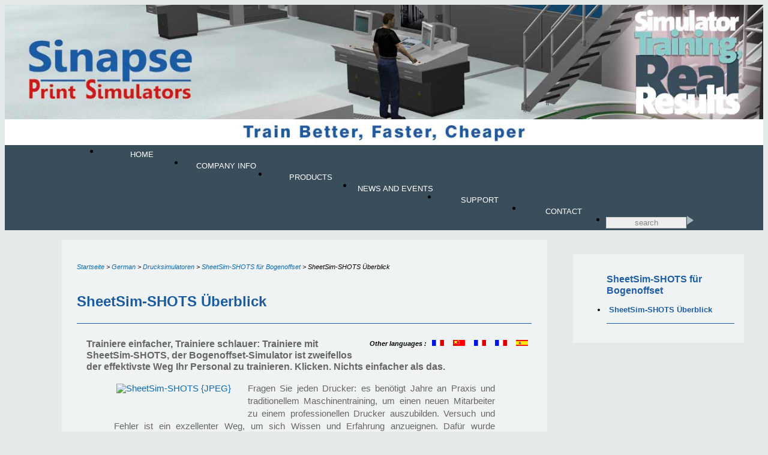

--- FILE ---
content_type: text/html; charset=utf-8
request_url: https://sinapseprint.com/SheetSim-SHOTS-Uberblick
body_size: 13049
content:
<!DOCTYPE html>
<!--[if lt IE 7 ]> <html dir="ltr" lang="de" xmlns="http://www.w3.org/1999/xhtml" xml:lang="de" class="ltr de no-js ie ie6"> <![endif]-->
<!--[if IE 7 ]> <html dir="ltr" lang="de" xmlns="http://www.w3.org/1999/xhtml" xml:lang="de" class="ltr de no-js ie ie7"> <![endif]-->
<!--[if IE 8 ]> <html dir="ltr" lang="de" xmlns="http://www.w3.org/1999/xhtml" xml:lang="de" class="ltr de no-js ie ie8"> <![endif]-->
<!--[if IE 9 ]> <html dir="ltr" lang="de" xmlns="http://www.w3.org/1999/xhtml" xml:lang="de" class="ltr de no-js ie ie9"> <![endif]-->
<!--[if (gt IE 9)|!(IE)]><!--> <html dir="ltr" lang="de" xmlns="http://www.w3.org/1999/xhtml" xml:lang="de" class="ltr de no-js"> <!--<![endif]-->
<head>
<script type='text/javascript'>/*<![CDATA[*/(function(H){H.className=H.className.replace(/\bno-js\b/,'js')})(document.documentElement);/*]]>*/</script>
<title>SheetSim-SHOTS Überblick - Sinapse Print - Training Simulators &amp; Software for the Printing Industry</title>
<meta name="description" content="Trainiere einfacher, Trainiere schlauer: Trainiere mit SheetSim-SHOTS, der Bogenoffset-Simulator ist zweifellos der effektivste Weg Ihr Personal (...)" />
<meta http-equiv="Content-Type" content="text/html; charset=utf-8" />


<link rel="alternate" type="application/rss+xml" title="Die ganze Website mit RSS einbinden" href="spip.php?page=backend" />


<meta name="viewport" content="width=device-width" />
<link rel="stylesheet" href="squelettes-dist/css/reset.css" type="text/css" />

<link rel="stylesheet" href="squel_2015/css/typo.css" type="text/css" />
<link rel="stylesheet" href="squel_2015/css/form.css" type="text/css" />
<link rel="stylesheet" href="squel_2015/css/clear.css" type="text/css" />

<link rel="stylesheet" href="squel_2015/css/layout.css" type="text/css" />
<link rel="stylesheet" href="squel_2015/css/style.css" type="text/css" />


<link rel="stylesheet" href="squel_2015/css/spip.css" type="text/css" />
<script type="text/javascript">/* <![CDATA[ */
var box_settings = {tt_img:true,sel_g:"#documents_portfolio a[type='image/jpeg'],#documents_portfolio a[type='image/png'],#documents_portfolio a[type='image/gif']",sel_c:".mediabox",trans:"elastic",speed:"200",ssSpeed:"2500",maxW:"90%",maxH:"90%",minW:"400px",minH:"",opa:"0.9",str_ssStart:"Diaschau",str_ssStop:"Stop",str_cur:"{current}/{total}",str_prev:"Zurück",str_next:"Weiter",str_close:"Schließen",splash_url:""};
/* ]]> */</script>
<!-- insert_head_css --><link rel="stylesheet" href="plugins-dist/mediabox/colorbox/black-striped/colorbox.css" type="text/css" media="all" /><link rel='stylesheet' type='text/css' media='all' href='plugins-dist/porte_plume/css/barre_outils.css' />
<link rel='stylesheet' type='text/css' media='all' href='spip.php?page=barre_outils_icones.css' />

<link rel="stylesheet" href="plugins/auto/typoenluminee/v3.5.8/css/enluminurestypo.css" type="text/css" media="all" /><link rel="stylesheet" href="local/cache-css/cssdyn-css_nivoslider_css-6f952676.css" type="text/css" media="all" />


<link rel="stylesheet" href="squel_2015/css/specifics.css" type="text/css" />



<script src="prive/javascript/jquery.js" type="text/javascript"></script>

<script src="prive/javascript/jquery.form.js" type="text/javascript"></script>

<script src="prive/javascript/jquery.autosave.js" type="text/javascript"></script>

<script src="prive/javascript/jquery.placeholder-label.js" type="text/javascript"></script>

<script src="prive/javascript/ajaxCallback.js" type="text/javascript"></script>

<script src="prive/javascript/jquery.cookie.js" type="text/javascript"></script>
<!-- insert_head -->
	<script src="plugins-dist/mediabox/javascript/jquery.colorbox.js?1489684951" type="text/javascript"></script>
	<script src="plugins-dist/mediabox/javascript/spip.mediabox.js?1489684951" type="text/javascript"></script><!--[if lt IE 7]>
	<script src='plugins-dist/msie_compat/javascript/jquery.ifixpng.js'></script>
	<script type='text/javascript'>//<![CDATA[
		jQuery.ifixpng('rien.gif');		
		function fixie() {
			jQuery('img').ifixpng();
		}
		$(document).ready(function() { fixie(); });
		onAjaxLoad(fixie);	
	//]]></script>
<![endif]-->
<script type='text/javascript' src='plugins-dist/porte_plume/javascript/jquery.markitup_pour_spip.js'></script>
<script type='text/javascript' src='plugins-dist/porte_plume/javascript/jquery.previsu_spip.js'></script>
<script type='text/javascript' src='spip.php?page=porte_plume_start.js&amp;lang=de'></script>



<script type="text/javascript" src="squel_2015/js/mes_fonctions.js"></script>
<script type="text/javascript" src="squel_2015/js/defilement_horizontal_mr.js"></script>
<script type="text/javascript" src="squel_2015/js/ctrlsupform.js"></script>
<script type="text/javascript" src="squel_2015/js/ctrlcontacts.js"></script>
<script type="text/javascript" src="squel_2015/js/ctrldownloadform.js"></script>
<script type="text/javascript" src="squel_2015/js/syntaxemail.js"></script>
<script type="text/javascript" src="squel_2015/js/registration_form.js"></script>
<script type="text/javascript">var isLoaded=false;</script>


<meta name="generator" content="SPIP 3.0.25 [23448]" />


<link rel="icon" type="image/x-icon" href="squel_2015/favicon.ico" />
<link rel="shortcut icon" type="image/x-icon" href="squel_2015/favicon.ico" />
<!-- P D F  P D F  P D F  P D F  P D F  P D F  P D F  P D F  P D F  P D F  P D F  P D F -->
<!-- -->
<link rel="alternate" type="application/pdf" href="spip.php?page=article_pdf|parametre_url{id_article,363}" />
<link rel="alternate" type="application/pdf" href="spip.php?page=rubrique_pdf|parametre_url{id_rubrique,85}" />

</head>

<body>

 <div class="page">
	<div class="main">
	<div class="bandeau"><a name="topPage"></a>
  <a href="http://www.sinapseprint.com" title="Sinapse Print Simulators - Train Better, Faster, Cheaper"><img
  src="squel_2015/css/img/bandeau_3.jpg" width="100%" alt="Sinapse Print  - Training Simulators &amp; Software for the Printing Industry"></a>
</div>
<ul class="bandeau_liens">



<li><a href="http://www.sinapseprint.com" class="tous" title="Sinapse Print Simulators Home page - Train Better, Faster, Cheaper">Home</a></li>


        <li><a href="spip.php?article32" class="tous m1" title="Company Info" onmouseover="deroule(1);">Company Info</a>
             <ul id="m1" class="menu_der">
              
                  <li class="menu_item">
                  
                  <a class="menu_lien" href="Company-Overview">
                  Company Overview
                  </a></li>
              
                  <li class="menu_item">
                  
                  <a class="menu_lien" href="References-Installations">
                  References &amp; Installations
                  </a></li>
              
                  <li class="menu_item">
                  
                  <a class="menu_lien" href="User-quotes,265">
                  User quotes
                  </a></li>
              
                  <li class="menu_item">
                  
                  <a class="menu_lien" href="Brochures">
                  Brochures
                  </a></li>
              
            </ul>
        </li>



        <li><a href="spip.php?rubrique11" class="tous m2" title="Products" onmouseover="deroule(2);">Products</a>
             <ul id="m2" class="menu_der">
              
                  <li class="menu_item">
                  
                  <a class="menu_lien" href="Choose-your-training-solution-546">
                  Choose your training solution 
                  </a></li>
              
                  <li class="menu_item">
                  
                  <a class="menu_lien" href="TouchConsoles-for-Sinapse-Print-Simulators">
                  TouchConsoles for Sinapse Print Simulators
                  </a></li>
              
                  <li class="menu_item">
                  
                  <a class="menu_lien" href="Simulators">
                  Simulators
                  </a></li>
              
                  <li class="menu_item">
                  
                  <a class="menu_lien" href="Why-simulators-are-a-good-solution,268">
                  Why simulators are a good solution
                  </a></li>
              
                  <li class="menu_item">
                  
                  <a class="menu_lien" href="Cases-studies">
                  Case studies
                  </a></li>
              
                  <li class="menu_item">
                  
                  <a class="menu_lien" href="Product-Demos">
                  Product Demos
                  </a></li>
              
                  <li class="menu_item">
                  
                  <a class="menu_lien" href="Product-options,275">
                  Product options
                  </a></li>
              
                  <li class="menu_item">
                  
                  <a class="menu_lien" href="article412">
                  <img src="IMG/generales/p_logo_youtube.gif" /> Demonstrations
                  </a></li>
              
            </ul>
        </li>



        <li><a href="spip.php?article7" class="tous m3" title="News and Events" onmouseover="deroule(3);">News and Events</a>
             <ul id="m3" class="menu_der">
              
                  <li class="menu_item">
                  
                  <a class="menu_lien" href="GET-PREPARED-FOR-WORLDSKILLS-COMPETITIONS">
                  GET PREPARED FOR WORLDSKILLS COMPETITIONS
                  </a></li>
              
                  <li class="menu_item">
                  
                  <a class="menu_lien" href="A-great-best-practice-tool-that-I-m-sure-you-ll-be-interested-in">
                   A great, best practice tool that I’m sure you’ll be interested in&nbsp;!
                  </a></li>
              
                  <li class="menu_item">
                  
                  <a class="menu_lien" href="WorldSkills-competition-and-Sinapse-Print-Simulators">
                  WorldSkills competition and Sinapse Print Simulators
                  </a></li>
              
                  <li class="menu_item">
                  
                  <a class="menu_lien" href="Events">
                  Events
                  </a></li>
              
                  <li class="menu_item">
                  
                  <a class="menu_lien" href="Latest-versions,263">
                  Latest versions
                  </a></li>
              
                  <li class="menu_item">
                  
                  <a class="menu_lien" href="Press-Releases,261">
                  What the press is saying
                  </a></li>
              
                  <li class="menu_item">
                  
                  <a class="menu_lien" href="Partnership-with-Print-Process">
                  Partnership with Print Process Champions
                  </a></li>
              
                  <li class="menu_item">
                  
                  <a class="menu_lien" href="Previous-contests-514">
                  Previous contests
                  </a></li>
              
            </ul>
        </li>



        <li><a href="spip.php?article36" class="tous m4" title="Support" onmouseover="deroule(4);">Support</a>
             <ul id="m4" class="menu_der">
              
                  <li class="menu_item">
                  
                  <a class="menu_lien" href="Request-trial-versions">
                  Request trial versions
                  </a></li>
              
                  <li class="menu_item">
                  
                  <a class="menu_lien" href="System-Requirements">
                  System Requirements
                  </a></li>
              
                  <li class="menu_item">
                  
                  <a class="menu_lien" href="Downloads,267">
                  Installation and Downloads
                  </a></li>
              
                  <li class="menu_item">
                  
                  <a class="menu_lien" href="Support-Request-Form">
                  Support Request Form
                  </a></li>
              
                  <li class="menu_item">
                  
                  <a class="menu_lien" href="FAQ-Implemention-in-Industry">
                  FAQ&nbsp;: Implemention in Industry
                  </a></li>
              
                  <li class="menu_item">
                  
                  <a class="menu_lien" href="FAQ-Implementation-in-Graphic-Arts">
                  FAQ: Implementation in Graphic Arts Schools 
                  </a></li>
              
            </ul>
        </li>



        <li><a href="spip.php?article1" class="tous m49" title="Contact" onmouseover="deroule(49);">Contact</a>
             <ul id="m49" class="menu_der">
              
                  <li class="menu_item">
                  
                  <a class="menu_lien" href="Want-us-to-call-you">
                  Want us to call you&nbsp;?
                  </a></li>
              
                  <li class="menu_item">
                  
                  <a class="menu_lien" href="Where-to-find-us">
                  Where to find us
                  </a></li>
              
                  <li class="menu_item">
                  
                  <a class="menu_lien" href="Global-network">
                  Global network
                  </a></li>
              
                  <li class="menu_item">
                  
                  <a class="menu_lien" href="Job-opportunities">
                  Job opportunities
                  </a></li>
              
                  <li class="menu_item">
                  
                  <a class="menu_lien" href="Demonstration-request">
                  Demonstration request
                  </a></li>
              
                  <li class="menu_item">
                  
                  <a class="menu_lien" href="Request-Trial-Version">
                  Request Trial Version
                  </a></li>
              
            </ul>
        </li>


    <li><div id="mr_formulaire_recherche">
    <div class="formulaire_spip formulaire_recherche" id="formulaire_recherche">
<form action="spip.php?page=recherche" method="get" id="mr_recherche"><div>
	<input name="page" value="recherche" type="hidden"
/>
	<input type="hidden" name="lang" value="de" />
	<label for="recherche">Suchen:</label>
	<input type="text" class="text" size="10" name="recherche" id="recherche" value="search" onfocus="this.value='';" accesskey="4" /><input type="submit" class="submit" value="" title="Suchen" />
</div></form>
</div>
    </div>
    </li>
</ul>
<div class="wrapper">
		<div class="content hentry " id="content" >
<!-- ----------------------------- B O U T O N   R E G I S T E R  Packaging 2016 ----------------------- -->
<!--
-->
<!--
 <a href="spip.php?rubrique56" title="Japanese version"><img
src="IMG/generales/e_flag_jp.png" width="35" height="29"
alt="Japanese version" /></a><a
href="spip.php?rubrique72" title="Chinese version"><img
src="IMG/generales/e_flag_chine.png" width="35" height="29"
alt="Chinese version" /></a><a
href="spip.php?rubrique81" title="German version"><img
src="IMG/generales/e_flag_de.png" width="35" height="29"
alt="German version" /></a><a
href="spip.php?rubrique90" title="Version française"><img
src="IMG/generales/e_flag_fr.png" width="35" height="29"
alt="Version française" /></a><a
href="spip.php?rubrique103" title="Spanish version"><img
src="IMG/generales/e_flag_sp.png" width="35" height="29"
alt="Spanish version" /></a>


<script>
$(function(){
 $('#top_gauche img').hover(function() {
   //$(this).attr('height', '34');
   $(this).attr('style', 'margin-bottom:0');
 });

 $('#top_gauche img').mouseout(function() {
   //$(this).attr('height', '29');
   $(this).attr('style', 'margin-bottom:8px');// par defaut dans le css
 });
})

</script>-->

  
  <p class="arbo"><a href="http://www.sinapseprint.com/">Startseite</a> &gt; <a href="-German-">German</a> &gt; <a href="-Drucksimulatoren-">Drucksimulatoren</a> &gt; <a href="-SheetSim-SHOTS-fur-Bogenoffset-">SheetSim-SHOTS für Bogenoffset</a> &gt; <strong class="on">SheetSim-SHOTS Überblick</strong></p>
    <h2 class="titre_bleu ">
      
      SheetSim-SHOTS Überblick       
    </h2>


<!-- P D F  P D F  P D F  P D F  P D F  P D F  P D F  P D F  P D F  P D F  P D F  P D F -->
<!-- -->
<!-- TICLE_PDF{id_article}-->

<!-- -->






<!---->



      <!-- Traductions de l'article -->

        <div class="langues">
            <b>Other languages : </b>
        
            &nbsp;  <a href="SheetSim-SHOTS-Overview" dir="ltr"> <img src="images/pflag_fr.gif" width="20" height="10" /> </a> &nbsp;
        
            &nbsp;  <a href="SheetSim" dir="ltr"> <img src="images/pflag_ch.gif" width="20" height="10" /> </a> &nbsp;
        
            &nbsp;  <a href="article347,347" dir="ltr"> <img src="images/pflag_fr.gif" width="20" height="10" /> </a> &nbsp;
        
            &nbsp;  <a href="Apercu-de-SheetSim-SHOTS" dir="ltr"> <img src="images/pflag_fr.gif" width="20" height="10" /> </a> &nbsp;
        
            &nbsp;  <a href="Panorama-del-SHOTS" dir="ltr"> <img src="images/pflag_es.gif" width="20" height="10" /> </a> &nbsp;
        
        </div>


			<!-- debut_surligneconditionnel -->

			
			<div class="chapo"><p>Trainiere einfacher, Trainiere schlauer: Trainiere mit SheetSim-SHOTS, der Bogenoffset-Simulator ist zweifellos der effektivste Weg Ihr Personal zu trainieren. Klicken. Nichts einfacher als das.</p></div>
			
			
<!-- 82: distributeurs -->

			<div class="texte"><p><span class='spip_document_131 spip_documents spip_documents_left'
 style='float:left; width:200px;'><a href="IMG/jpg/SHOTS-ink-segments-_-regis-.jpg"
 type="image/jpeg" title="SheetSim-SHOTS"><img src='local/cache-vignettes/L200xH155/SHOTS-ink-segments-_-regis--721cd.jpg' width='200' height='155' alt='SheetSim-SHOTS {JPEG}' /></a></span>Fragen Sie jeden Drucker: es benötigt Jahre an Praxis und traditionellem Maschinentraining, um einen neuen Mitarbeiter zu einem professionellen Drucker auszubilden. Versuch und Fehler ist ein exzellenter Weg, um sich Wissen und Erfahrung anzueignen. Dafür wurde SheetSim-SHOTS (Bogenoffset-Trainingssimulator) entwickelt.</p>

<p>SheetSim-SHOTS ist ein komplettes interaktives Computer-Trainingssystem. Von der Vorstufe über die Maschine bis zur Auslage, der SHOTS-Simulator eröffnet Ihrer Mannschaft den kürzesten Weg zu einem realen Drucksaal mit einem handelsüblichen Computer. In diesem Geschäft ist Zeit Geld. SheetSim-SHOTS hilft Ihnen, Ihre Maschinen effizient und effektiv zu bedienen, ohne Maschinenzeit und Material.</p>
<h3 class="spip">Praxis macht perfekt.</h3>

<p>Je mehr Sie an SheetSim-SHOTS üben, desto besser werden Sie. SHOTS reduziert Trainingszeit, steigert die Fähigkeiten und gibt schnell Selbstvertrauen. Das Programm hilft, die Fähigkeiten aller Mitarbeiter auszubauen, sei es der erfahrene Drucker oder der Neuling. Vom Film bis zum gedruckten Bogen, SheetSim-SHOTS hilft Ihrem Drucker, Druckprobleme zu analysieren, zu korrigieren und vorauszusehen.</p>
<h3 class="spip">Training oder Troubleshooting</h3>

<p>SheetSim-SHOTS bietet zwei Funktionsmodi. Für neue Mitarbeiter und Basistraining wählen Sie den Standardmodus und die Maschine ist perfekt eingestellt. Experimentieren Sie mit verschiedenen Variablen und sehen Sie was passiert. Der Standardmodus liefert die richtigen Einstellungen zum Aneignen der Fähigkeiten und speziellen Techniken eine Bogenoffsetmaschine zu bedienen.</p>
<h3 class="spip">Reale Zeit, reale Kosten</h3>

<p>Einrichten. Einstellen. Wartung. Alles kostet Zeit. Am Ende jeder Übung kalkuliert SHOTS die reale Zeit und realen Kosten Ihrer Aktionen. Kosten wie Filme, Platten, Gummitücher, Walzentausch, Papier und Maschinenstundensatz eingerechnet. Sie können eingeben, was diese Aktionen an Ihrer eigenen Maschine kosten, um Ihre spezifische Situation besser durch den Simulator zu reflektieren. SheetSim-SHOTS zeigt Ihren Druckern die Kosten ihrer Aktionen , was zu einem besseren Kostenbewusstsein führt.</p>
<h3 class="spip">Erstellen Sie SheetSim-SHOTS-Programme, die Ihre Probleme lösen</h3>

<p>Jeder Drucksaal ist einzigartig - er hat seine Eigenheiten und seine eigenen Herausforderungen. Mit SheetSim-SHOTS können Sie Ihre eigenen Sätze von Druckfehlern erstellen, um den Simulator besser an Ihre spezifischen Anforderungen anzupassen. Erstellen Sie endlos Übungen, die Probleme in Ihrem Betrieb wiederspiegeln durch Ändern von Variablen mit nur einem Klick.</p>

<p>Fehler an der Maschine sind zeitraubend und teuer. Lassen Sie Ihr Personal die Feinheiten von Qualitätsdruck am Computer lernen, nicht im Drucksaal.</p></div>
			<!-- finde_surligneconditionnel-->




<!--  -->








<!--  -->


<!--  -->

<!-- ---------------------------------------------------------- -->


<!--  -->


<!--  -->








			
			
      
  
	
  	</div><!--.content-->
</div><!-- fin wrapper -->
<div class="aside"><div class="aside_navigation">
	

	
		<ul>
			<a href="-SheetSim-SHOTS-fur-Bogenoffset-" class="on">SheetSim-SHOTS für Bogenoffset</a>
			
      
				
      	<li><a href="SheetSim-SHOTS-Uberblick" class="on">SheetSim-SHOTS Überblick</a></li>
      	
      	
   </ul>

	

</div><!-- ligne_navigation --></div>


 
  <script>
var cptr = 1;
var effacer = 0;
$(function(){
  actuCarrousel();
});

function actuCarrousel(){
   $(".actuliste"+effacer).hide();
   $(".actuliste"+cptr).fadeIn('slow');
   effacer = cptr;
   cptr++;
   if($(".actuliste"+cptr).css('display')==undefined) // si pas de suivant, reinit le cpteur
   {
    cptr=1;
   }
   if(typeof(gCaroussel)!="undefined"){clearTimeout(gCaroussel);}
     var gCaroussel = setTimeout(actuCarrousel,5000);
   }

</script>

<div class="footer">

<!-- ------------------ contacts ------------ -->
<!--<IN CLURE{fond=inclure/want_to_call_us} />-->

<a href="https://forms.office.com/e/JAWGfeQaC4" title="Registration to webinar" target="_blank"><img border="0" class="rollMe" style="float:left; height:150px; margin-left: 10px;" src="squel_2015//css/img/webinar2024.png?v=2" alt="Registration to webinar" /></a>

<!-- macaron trial version --><a href="https://cloud.sinapseprint.com/en/trial/request" title="Ask for free trial version !">
<img border="0" class="rollMe trial" style="float:left; width:112px; height:112px;" src="squel_2015//css/img/free_trial_2017.png" width="97" height="93"
alt="Ask for free trial version !" /></a>

<!-- telephone -->

       <a href="https://cloud.sinapseprint.com/en/pricing?get_a_call=y" title="Want us to call you&nbsp;?">
       <img border="0" class="rollMe" style="float:left; width:117px; height:114px;" src="squel_2015//css/img/call_you_2017.png" width="117" height="114"
       alt="Want us to call you ?" /></a>


<!-- facebk -->
 <!--a href="https://www.facebook.com/Sinapse-Print-Simulators-1574280596163771/timeline/?ref=hl" title="Like us on Facebook">
       <img border="0" class="rollMe" style="float:left; width:41px; height:43px;" src="squel_2015//css/img/fbk_2017.png" width="61" height="64"
       alt="Like us on Facebook" /></a-->

<a href="https://cloud.sinapseprint.com/en/contest/trainer/register" title="Register"><img border="0" class="rollMe" style="float:left; height:112px; margin-left: -30px;" src="squel_2015//css/img/flexo2025.png?v=2" alt="Register" /></a>

<div class="zone_actu_2014">
       <!--<div class="titre_actu"><img src="IMG/generales/titre_pied_1_2013.gif" width="289" height="23"
                     alt="What's New?" /></div>-->
       <!--<div id="actu">--><ul>
       
         
         <li class="actu actuliste1 actuliste-id-96" style="overflow:hidden">
         <!-- drapeau-->
         <h4><img class='spip_logos' alt="" src="local/cache-vignettes/L28xH11/breveon96-52f48.png" width='28' height='11' align='left' />
         <a href="+Digital-Print-and-Packaging-Technology-submitted-for-Worldskills-2026+" title="Digital Print and Packaging Technology submitted for Worldskills 2026">Digital Print and Packaging Technology submitted for Worldskills 2026</a></h4>
         <!--<a href="+Digital-Print-and-Packaging-Technology-submitted-for-Worldskills-2026+" title="Digital Print and Packaging Technology submitted for Worldskills 2026">-->
         <!--[() en utilisant couper, on perd l'image, on l'affiche donc avant via la boucle doc
         
         <img src='local/cache-vignettes/L238xH106/new-print-skills-worldskills-small-2-e6772.jpg' width='238' height='106' align='left' />
         ]-->
         <!---->
         <p><span class='spip_document_1147 spip_documents spip_documents_center'>
<img src='IMG/jpg/new-print-skills-worldskills-small-2.jpg' width="350" height="156" alt="" /></span></p>
         
       
         
         <li class="actu actuliste2 actuliste-id-95" style="overflow:hidden">
         <!-- drapeau-->
         <h4><img class='spip_logos' alt="" src="local/cache-vignettes/L28xH11/breveon95-ce73d.png" width='28' height='11' align='left' />
         <a href="+Students-awarded-at-Worldwide-Charity-Cloud-Competition-during-drupa+" title="Students awarded at Worldwide Charity Cloud Competition during drupa">Students awarded at Worldwide Charity Cloud Competition during drupa</a></h4>
         <!--<a href="+Students-awarded-at-Worldwide-Charity-Cloud-Competition-during-drupa+" title="Students awarded at Worldwide Charity Cloud Competition during drupa">-->
         <!--[() en utilisant couper, on perd l'image, on l'affiche donc avant via la boucle doc
         
         <img src='local/cache-vignettes/L228xH106/flexo_finalists_0624-feae6.jpg' width='228' height='106' align='left' />
         ]-->
         <!---->
         <p><span class='spip_document_1145 spip_documents spip_documents_center'>
<img src='IMG/jpg/flexo_finalists_0624.jpg' width="350" height="163" alt="" /></span><br class='autobr' />The Worldwide Charity Cloud Competition was successfully held and was one of the attractions for the more than 170,000 visitors at drupa.</p>

<p>&#8220;We were thrilled to witness the fantastic journey of the live finalists from Greece, Germany, Colombia, and Brazil as they came to Düsseldorf to compete live in front of the drupa audience,&#8221; explains Enn Kerner from the Worldwide Charity Cloud Competition organisers. &#8220;I am especially satisfied that, in such a short time, the Worldwide Charity Cloud Competition were able to find many supporters and sponsors who recognise that young, talented printing technology specialists are important assets for the sustainable printing industry.&#8221;</p>

<p>Sponsors included&nbsp;: Sinapse Print Simulators, KOMORI, COMEXI, Zeller Gmelin GmbH, Mendel RS-systems, Hinojosa Group, Lakeside Book Company. Support was also forthcoming from drupa, International Circle, DFTA, Intergraf, Engineers Europe, Printing United Alliance&nbsp;; Media partners&nbsp;: WhatTheyThink, Ohno Inkjet Consulting and Brunton Business Publications.</p>

<p>&#8220;This is evidence that printing technology education is an important part of our industry and valued by our colleagues,&#8221; concluded Kerner. &#8220;The role of education and awareness of the printing and packaging industry among young people was a topic of discussion at all meetings at drupa. This success motivates the organising institutions to aim for the next drupa, as well as to establish the WorldSkills competitions as the most important meeting point for young, talented printing technology students. We will try to negotiate with the WorldSkills trade and professions management to bring back the printing technology competition with new sustainable and more digital solutions.&#8221;</p>

<p>Source&nbsp;: <a href="https://www.thepackagingportal.com/industry-news/students-awarded-at-worldwide-charity-cloud-competition-during-drupa/" class='spip_url spip_out auto' rel='nofollow external'>https://www.thepackagingportal.com/industry-news/students-awarded-at-worldwide-charity-cloud-competition-during-drupa/</a></p>
         
       
         
         <li class="actu actuliste3 actuliste-id-94" style="overflow:hidden">
         <!-- drapeau-->
         <h4><img class='spip_logos' alt="" src="local/cache-vignettes/L28xH11/breveon94-19676.png" width='28' height='11' align='left' />
         <a href="+2nd-FLEXO-SINAPSE-WORLDWIDE-PACKAGING-PRODUCTIVITY-CONTEST-held-on-the-2nd-of+" title="SENA won the 2nd FLEXO SINAPSE WORLDWIDE PACKAGING PRODUCTIVITY CONTEST (June 2024). Congratulations to Daniel Sanchez&nbsp;!">SENA won the 2nd FLEXO SINAPSE WORLDWIDE PACKAGING PRODUCTIVITY CONTEST (June 2024). Congratulations to Daniel Sanchez&nbsp;!</a></h4>
         <!--<a href="+2nd-FLEXO-SINAPSE-WORLDWIDE-PACKAGING-PRODUCTIVITY-CONTEST-held-on-the-2nd-of+" title="SENA won the 2nd FLEXO SINAPSE WORLDWIDE PACKAGING PRODUCTIVITY CONTEST (June 2024). Congratulations to Daniel Sanchez&nbsp;!">-->
         <!--[() en utilisant couper, on perd l'image, on l'affiche donc avant via la boucle doc
         
         <img src='local/cache-vignettes/L236xH80/2ndflexo-cf8f7.jpg' width='236' height='80' align='left' />
         ]-->
         <!---->
         <p><span class='spip_document_1142 spip_documents spip_documents_center'>
<img src='IMG/jpg/2ndflexo.jpg' width="236" height="80" alt="" /></span></p>
         
       
         
         <li class="actu actuliste4 actuliste-id-93" style="overflow:hidden">
         <!-- drapeau-->
         <h4><img class='spip_logos' alt="" src="local/cache-vignettes/L28xH11/breveon93-9f748.png" width='28' height='11' align='left' />
         <a href="+Sinapse-Packaging-Contest-2024-Announcement-of-quarter-finalists+" title="Sinapse Packaging Contest 2024&nbsp;: Announcement of quarter finalists">Sinapse Packaging Contest 2024&nbsp;: Announcement of quarter finalists</a></h4>
         <!--<a href="+Sinapse-Packaging-Contest-2024-Announcement-of-quarter-finalists+" title="Sinapse Packaging Contest 2024&nbsp;: Announcement of quarter finalists">-->
         <!--[() en utilisant couper, on perd l'image, on l'affiche donc avant via la boucle doc
         
         <img src='local/cache-vignettes/L248xH75/contest_logos-a5fee.png' width='248' height='75' align='left' />
         ]-->
         <!---->
         <p><span class='spip_document_1138 spip_documents spip_documents_center'>
<img src='IMG/png/contest_logos.png' width="248" height="75" alt="" /></span>For the past two months, the young talented students from printing technology education and industry have been part of the show, where young talents shine already in more than one drupa pre-races, and drupa2024 are no exception. Part of the competition journey has been completed for this time, and as the organizer of the competition, we are pleased to announce the spectacular achievements of those rising stars who have reached the quarter-finals with their team.</p>

<p>The offset and flexo packaging manufacturing worlds have witnessed the rise of young talent, and their achievements are nothing more than extraordinary. By unveiling the results of the recent competition, we are proud to announce the quarterfinalists who have taken their first steps up the career ladder in the printing industry&nbsp;:</p>

<p><span class='spip_document_1140 spip_documents spip_documents_left'
 style='float:left; width:752px;'>
<img src='IMG/jpg/quarter_shots.jpg' width="752" height="389" alt="" /></span><br class='autobr' /><span class='spip_document_1139 spip_documents spip_documents_left'
 style='float:left; width:760px;'>
<img src='IMG/jpg/quarter_flexo.jpg' width="760" height="403" alt="" /></span></p>

<p><span class='spip_document_1141 spip_documents spip_documents_left'
 style='float:left; width:800px;'>
<img src='IMG/jpg/sponsors.jpg' width="800" height="60" alt="" /></span></p>
         
       
         
         <li class="actu actuliste5 actuliste-id-92" style="overflow:hidden">
         <!-- drapeau-->
         <h4><img class='spip_logos' alt="" src="local/cache-vignettes/L28xH5/breveon92-044f3.jpg" width='28' height='5' align='left' />
         <a href="+ZELLER-GMELIN-sponsors-for-2nd-print-packaging-contest+" title="ZELLER + GMELIN sponsors for 2nd print packaging contest">ZELLER + GMELIN sponsors for 2nd print packaging contest</a></h4>
         <!--<a href="+ZELLER-GMELIN-sponsors-for-2nd-print-packaging-contest+" title="ZELLER + GMELIN sponsors for 2nd print packaging contest">-->
         <!--[() en utilisant couper, on perd l'image, on l'affiche donc avant via la boucle doc
         
         <img src='local/cache-vignettes/L272xH26/zg_banner-859c3.png' width='272' height='26' align='left' />
         ]-->
         <!---->
         <p><span class='spip_document_1133 spip_documents spip_documents_center'>
<img src='IMG/gif/zg_banner.gif' width="970" height="90" alt="" /></span></p>
         
       
         
         <li class="actu actuliste6 actuliste-id-91" style="overflow:hidden">
         <!-- drapeau-->
         <h4><img class='spip_logos' alt="" src="local/cache-vignettes/L28xH11/breveon91-327fa.png" width='28' height='11' align='left' />
         <a href="+What-s-new-in-Sinapse-Cloud-October-2023+" title="What&#8217;s new in Sinapse Cloud (October 2023)">What&#8217;s new in Sinapse Cloud (October 2023)</a></h4>
         <!--<a href="+What-s-new-in-Sinapse-Cloud-October-2023+" title="What&#8217;s new in Sinapse Cloud (October 2023)">-->
         <!--[() en utilisant couper, on perd l'image, on l'affiche donc avant via la boucle doc
         
         <img src='local/cache-vignettes/L250xH91/sinapsecloud-b3355.jpg' width='250' height='91' align='left' />
         ]-->
         <!---->
         <p><span class='spip_document_1132 spip_documents spip_documents_center'>
<img src='IMG/jpg/sinapsecloud.jpg' width="250" height="91" alt="" /></span>2 new features to save time in setting simulators and access to exercises. Before launching with the Citrix app, you will have the option to check and modify the simulator configuration (user profile) and select a session to start an exercise.</p>
<dl class='spip_document_1130 spip_documents spip_documents_left' style='float:left;width:120px;'>
<dt><a href="IMG/pdf/whats_new_in_cloud_october_2023.pdf" title='PDF - 858.8&#160;kB' type="application/pdf"><img src='plugins-dist/medias/prive/vignettes/pdf.png' width='52' height='52' alt='PDF - 858.8&#160;kB' /></a></dt>
</dl>
         
       
         
         <li class="actu actuliste7 actuliste-id-90" style="overflow:hidden">
         <!-- drapeau-->
         <h4><img class='spip_logos' alt="" src="local/cache-vignettes/L28xH19/breveon90-edf7b.png" width='28' height='19' align='left' />
         <a href="+New-Flexo-Touch-Console-for-Tianjin-Vocational-Institute+" title="New Flexo Touch Console for Tianjin Vocational Institute">New Flexo Touch Console for Tianjin Vocational Institute</a></h4>
         <!--<a href="+New-Flexo-Touch-Console-for-Tianjin-Vocational-Institute+" title="New Flexo Touch Console for Tianjin Vocational Institute">-->
         <!--[() en utilisant couper, on perd l'image, on l'affiche donc avant via la boucle doc
         
         <img src='local/cache-vignettes/L227xH80/tianjin_logo-9e4dc.jpg' width='227' height='80' align='left' />
         ]-->
         <!---->
         <p><span class='spip_document_1127 spip_documents spip_documents_center'>
<img src='IMG/jpg/tianjin_logo.jpg' width="227" height="80" alt="" /></span>The School of Packaging and Printing Engineering was established in 2003. In 2019, 4 majors of the college----Packaging Engineering Technology, Packaging Planning and Design, Printing Media Technology and Digital Graphic Information Technology. It had formed a professional group of packaging engineering technology and successfully selected into the &#8220;High-level Higher Vocational College and Professional Construction Plan with Chinese Characteristics&#8221;. In October 2023, the latest version of Sinapse&#8217;s Flexo Touch console configuration completes the equipment of the Packaging laboratory.</p>

<p><span class='spip_document_1129 spip_documents spip_documents_center'>
<img src='IMG/jpg/tianjin-touch-console-small.jpg' width="450" height="650" alt="" /></span></p>
         
       
         
         <li class="actu actuliste8 actuliste-id-89" style="overflow:hidden">
         <!-- drapeau-->
         <h4><img class='spip_logos' alt="" src="local/cache-vignettes/L28xH19/breveon89-79401.png" width='28' height='19' align='left' />
         <a href="+Sinapse-Print-Simulators-hosts-the-Cluster-of-printing-publishing-houses-and+" title="Sinapse Print Simulators hosts the Cluster of printing, publishing houses and digital printing technologies for 2 days of exchange in Paris">Sinapse Print Simulators hosts the Cluster of printing, publishing houses and digital printing technologies for 2 days of exchange in Paris</a></h4>
         <!--<a href="+Sinapse-Print-Simulators-hosts-the-Cluster-of-printing-publishing-houses-and+" title="Sinapse Print Simulators hosts the Cluster of printing, publishing houses and digital printing technologies for 2 days of exchange in Paris">-->
         <!--[() en utilisant couper, on perd l'image, on l'affiche donc avant via la boucle doc
         
         <img src='local/cache-vignettes/L106xH106/logo_kl_150x150-f14e3.png' width='106' height='106' align='left' />
         ]-->
         <!---->
         <p><span class='spip_document_1126 spip_documents spip_documents_center'>
<img src='IMG/png/logo_kl_150x150.png' width="150" height="150" alt="" /></span></p>
         
       
         
         <li class="actu actuliste9 actuliste-id-88" style="overflow:hidden">
         <!-- drapeau-->
         <h4><img class='spip_logos' alt="" src="local/cache-vignettes/L28xH14/breveon88-47de9.png" width='28' height='14' align='left' />
         <a href="+France-Pagora-initiates-one-month-connection-to-Sheetfed-simulator-for-a-group+" title="France&nbsp;: Pagora initiates one month connection to Sheetfed simulator for a group of 25 students ">France&nbsp;: Pagora initiates one month connection to Sheetfed simulator for a group of 25 students </a></h4>
         <!--<a href="+France-Pagora-initiates-one-month-connection-to-Sheetfed-simulator-for-a-group+" title="France&nbsp;: Pagora initiates one month connection to Sheetfed simulator for a group of 25 students ">-->
         <!--[() en utilisant couper, on perd l'image, on l'affiche donc avant via la boucle doc
         
         <img src='local/cache-vignettes/L159xH106/p_21-pagora-24e6f.png' width='159' height='106' align='left' />
         ]-->
         <!---->
         <p><span class='spip_document_1105 spip_documents spip_documents_center'>
<img src='IMG/png/p_21-pagora.png' width="200" height="134" alt="" /></span></p>
         
       
         
         <li class="actu actuliste10 actuliste-id-87" style="overflow:hidden">
         <!-- drapeau-->
         <h4><img class='spip_logos' alt="" src="local/cache-vignettes/L28xH19/breveon87-ca65d.png" width='28' height='19' align='left' />
         <a href="+The-Netherlands-GOC-now-uses-a-pool-of-23-licenses-Shots-Heastet-Flexo-Gravure+" title="The Netherlands&nbsp;: GOC now uses a pool of 23 licenses Shots, Heastet, Flexo, Gravure and Newspaper with cloud connection">The Netherlands&nbsp;: GOC now uses a pool of 23 licenses Shots, Heastet, Flexo, Gravure and Newspaper with cloud connection</a></h4>
         <!--<a href="+The-Netherlands-GOC-now-uses-a-pool-of-23-licenses-Shots-Heastet-Flexo-Gravure+" title="The Netherlands&nbsp;: GOC now uses a pool of 23 licenses Shots, Heastet, Flexo, Gravure and Newspaper with cloud connection">-->
         <!--[() en utilisant couper, on perd l'image, on l'affiche donc avant via la boucle doc
         
         <img src='local/cache-vignettes/L160xH103/p_20-goc-943ef.png' width='160' height='103' align='left' />
         ]-->
         <!---->
         <p><span class='spip_document_1104 spip_documents spip_documents_center'>
<img src='IMG/png/p_20-goc.png' width="160" height="103" alt="" /></span></p>
         
       
         
         <li class="actu actuliste11 actuliste-id-86" style="overflow:hidden">
         <!-- drapeau-->
         <h4><img class='spip_logos' alt="" src="local/cache-vignettes/L28xH19/breveon86-1d10b.jpg" width='28' height='19' align='left' />
         <a href="+Belgium-Grafoc-migrates-its-pool-of-12-licenses-when-renewing-the-support+" title="Belgium&nbsp;: Grafoc migrates its pool of 12 licenses when renewing the support contract.">Belgium&nbsp;: Grafoc migrates its pool of 12 licenses when renewing the support contract.</a></h4>
         <!--<a href="+Belgium-Grafoc-migrates-its-pool-of-12-licenses-when-renewing-the-support+" title="Belgium&nbsp;: Grafoc migrates its pool of 12 licenses when renewing the support contract.">-->
         <!--[() en utilisant couper, on perd l'image, on l'affiche donc avant via la boucle doc
         
         <img src='local/cache-vignettes/L200xH33/p_19-grafoc-dad32.png' width='200' height='33' align='left' />
         ]-->
         <!---->
         <p><span class='spip_document_1103 spip_documents spip_documents_center'>
<img src='IMG/png/p_19-grafoc.png' width="200" height="33" alt="" /></span></p>
         
       
         
         <li class="actu actuliste12 actuliste-id-85" style="overflow:hidden">
         <!-- drapeau-->
         <h4><img class='spip_logos' alt="" src="local/cache-vignettes/L28xH19/breveon85-51f63.jpg" width='28' height='19' align='left' />
         <a href="+Russia-Rybinsk-College-installs-a-SHOTS-simulator+" title="Russia&nbsp;: Rybinsk College installs a SHOTS simulator">Russia&nbsp;: Rybinsk College installs a SHOTS simulator</a></h4>
         <!--<a href="+Russia-Rybinsk-College-installs-a-SHOTS-simulator+" title="Russia&nbsp;: Rybinsk College installs a SHOTS simulator">-->
         <!--[() en utilisant couper, on perd l'image, on l'affiche donc avant via la boucle doc
         ]-->
         <!---->
         
         
       
         
         <li class="actu actuliste13 actuliste-id-84" style="overflow:hidden">
         <!-- drapeau-->
         <h4><img class='spip_logos' alt="" src="local/cache-vignettes/L28xH19/breveon84-28b30.jpg" width='28' height='19' align='left' />
         <a href="+Singapore-PMAS-provides-simulators-to-their-brand-new-training-center+" title="Singapore&nbsp;: PMAS provides simulators to their brand new training center">Singapore&nbsp;: PMAS provides simulators to their brand new training center</a></h4>
         <!--<a href="+Singapore-PMAS-provides-simulators-to-their-brand-new-training-center+" title="Singapore&nbsp;: PMAS provides simulators to their brand new training center">-->
         <!--[() en utilisant couper, on perd l'image, on l'affiche donc avant via la boucle doc
         ]-->
         <!---->
         
         
       
         
         <li class="actu actuliste14 actuliste-id-83" style="overflow:hidden">
         <!-- drapeau-->
         <h4><img class='spip_logos' alt="" src="local/cache-vignettes/L28xH14/breveon83-31ed4.png" width='28' height='14' align='left' />
         <a href="+Spain-IES-Puerta-Bonita-installs-Flexo-Education-Pack-for-12-concurrent-users+" title="Spain&nbsp;: IES Puerta Bonita installs Flexo Education Pack for 12 concurrent users ">Spain&nbsp;: IES Puerta Bonita installs Flexo Education Pack for 12 concurrent users </a></h4>
         <!--<a href="+Spain-IES-Puerta-Bonita-installs-Flexo-Education-Pack-for-12-concurrent-users+" title="Spain&nbsp;: IES Puerta Bonita installs Flexo Education Pack for 12 concurrent users ">-->
         <!--[() en utilisant couper, on perd l'image, on l'affiche donc avant via la boucle doc
         
         <img src='local/cache-vignettes/L200xH65/p_14-ies-puerta-bonita-626d0.png' width='200' height='65' align='left' />
         ]-->
         <!---->
         <p><span class='spip_document_1101 spip_documents spip_documents_center'>
<img src='IMG/png/p_14-ies-puerta-bonita.png' width="200" height="65" alt="" /></span></p>
         
       
         
         <li class="actu actuliste15 actuliste-id-82" style="overflow:hidden">
         <!-- drapeau-->
         <h4><img class='spip_logos' alt="" src="local/cache-vignettes/L28xH19/breveon82-9c56a.png" width='28' height='19' align='left' />
         <a href="+Thailand-Kmutt-University-gets-the-full-range-of-Sinapse-simulators+" title="Thailand&nbsp;: Kmutt University gets the full range of Sinapse simulators ">Thailand&nbsp;: Kmutt University gets the full range of Sinapse simulators </a></h4>
         <!--<a href="+Thailand-Kmutt-University-gets-the-full-range-of-Sinapse-simulators+" title="Thailand&nbsp;: Kmutt University gets the full range of Sinapse simulators ">-->
         <!--[() en utilisant couper, on perd l'image, on l'affiche donc avant via la boucle doc
         
         <img src='local/cache-vignettes/L142xH106/p_15-thailand-kmutt-c931b.png' width='142' height='106' align='left' />
         ]-->
         <!---->
         <p><span class='spip_document_1100 spip_documents spip_documents_center'>
<img src='IMG/png/p_15-thailand-kmutt.png' width="220" height="165" alt="" /></span></p>
         
       
         
         <li class="actu actuliste16 actuliste-id-81" style="overflow:hidden">
         <!-- drapeau-->
         <h4><img class='spip_logos' alt="" src="local/cache-vignettes/L28xH15/breveon81-fdc1f.png" width='28' height='15' align='left' />
         <a href="+USA-Forsyth-Technical-Community-College-subscribes-to-Shots-e-simulator+" title="USA&nbsp;: Forsyth Technical Community College subscribes to Shots e-simulator ">USA&nbsp;: Forsyth Technical Community College subscribes to Shots e-simulator </a></h4>
         <!--<a href="+USA-Forsyth-Technical-Community-College-subscribes-to-Shots-e-simulator+" title="USA&nbsp;: Forsyth Technical Community College subscribes to Shots e-simulator ">-->
         <!--[() en utilisant couper, on perd l'image, on l'affiche donc avant via la boucle doc
         
         <img src='local/cache-vignettes/L200xH101/p_16-forsyth-technical-community-college-05a60.png' width='200' height='101' align='left' />
         ]-->
         <!---->
         <p><span class='spip_document_1099 spip_documents spip_documents_center'>
<img src='IMG/png/p_16-forsyth-technical-community-college.png' width="200" height="101" alt="" /></span></p>
         
       
         
         <li class="actu actuliste17 actuliste-id-80" style="overflow:hidden">
         <!-- drapeau-->
         <h4><img class='spip_logos' alt="" src="local/cache-vignettes/L28xH15/breveon80-5933a.png" width='28' height='15' align='left' />
         <a href="+USA-Michigan-CTI-updates-its-Shots-and-Flexo-simulators+" title="USA&nbsp;: Michigan CTI updates its Shots and Flexo simulators">USA&nbsp;: Michigan CTI updates its Shots and Flexo simulators</a></h4>
         <!--<a href="+USA-Michigan-CTI-updates-its-Shots-and-Flexo-simulators+" title="USA&nbsp;: Michigan CTI updates its Shots and Flexo simulators">-->
         <!--[() en utilisant couper, on perd l'image, on l'affiche donc avant via la boucle doc
         ]-->
         <!---->
         
         
       
         
         <li class="actu actuliste18 actuliste-id-79" style="overflow:hidden">
         <!-- drapeau-->
         <h4><img class='spip_logos' alt="" src="local/cache-vignettes/L28xH15/breveon79-9052d.png" width='28' height='15' align='left' />
         <a href="+USA-the-largest-printing-company-renews-simulator-usage-for-its-North-American+" title="USA&nbsp;: the largest printing company renews simulator usage for its North American plants ">USA&nbsp;: the largest printing company renews simulator usage for its North American plants </a></h4>
         <!--<a href="+USA-the-largest-printing-company-renews-simulator-usage-for-its-North-American+" title="USA&nbsp;: the largest printing company renews simulator usage for its North American plants ">-->
         <!--[() en utilisant couper, on perd l'image, on l'affiche donc avant via la boucle doc
         
         <img src='local/cache-vignettes/L182xH106/p_18-usa-7d897.png' width='182' height='106' align='left' />
         ]-->
         <!---->
         <p><span class='spip_document_1098 spip_documents spip_documents_center'>
<img src='IMG/png/p_18-usa.png' width="200" height="117" alt="" /></span></p>
         
       
         
         <li class="actu actuliste19 actuliste-id-78" style="overflow:hidden">
         <!-- drapeau-->
         <h4><img class='spip_logos' alt="" src="local/cache-vignettes/L28xH17/breveon78-8383e.png" width='28' height='17' align='left' />
         <a href="+Mexico-University-Iberoamericana-subscribes-to-Cloud-simulators+" title="Mexico&nbsp;: University Iberoamericana subscribes to Cloud simulators ">Mexico&nbsp;: University Iberoamericana subscribes to Cloud simulators </a></h4>
         <!--<a href="+Mexico-University-Iberoamericana-subscribes-to-Cloud-simulators+" title="Mexico&nbsp;: University Iberoamericana subscribes to Cloud simulators ">-->
         <!--[() en utilisant couper, on perd l'image, on l'affiche donc avant via la boucle doc
         ]-->
         <!---->
         <p><span class='spip_document_1102 spip_documents spip_documents_center'>
<img src='IMG/png/p_11-iberoamericana-classroom.png' width="200" height="150" alt="" /></span></p>
         
       
         
         <li class="actu actuliste20 actuliste-id-77" style="overflow:hidden">
         <!-- drapeau-->
         <h4><img class='spip_logos' alt="" src="local/cache-vignettes/L28xH19/breveon77-10fa5.png" width='28' height='19' align='left' />
         <a href="+Latvia-2-Shots-for-Riga-Technical-College+" title="Latvia&nbsp;: 2 Shots for Riga Technical College">Latvia&nbsp;: 2 Shots for Riga Technical College</a></h4>
         <!--<a href="+Latvia-2-Shots-for-Riga-Technical-College+" title="Latvia&nbsp;: 2 Shots for Riga Technical College">-->
         <!--[() en utilisant couper, on perd l'image, on l'affiche donc avant via la boucle doc
         
         <img src='local/cache-vignettes/L106xH106/p_10--riga-technical-college-f3ed8.png' width='106' height='106' align='left' />
         ]-->
         <!---->
         <p><span class='spip_document_1096 spip_documents spip_documents_left'
 style='float:left; width:120px;'>
<img src='IMG/png/p_10--riga-technical-college.png' width="120" height="120" alt="" /></span><span class='spip_document_1097 spip_documents spip_documents_left'
 style='float:left; width:220px;'>
<img src='IMG/png/p10-riga-technical-center.png' width="220" height="153" alt="" /></span></p>
         
       
         
         <li class="actu actuliste21 actuliste-id-76" style="overflow:hidden">
         <!-- drapeau-->
         <h4><img class='spip_logos' alt="" src="local/cache-vignettes/L28xH14/breveon76-a010e.png" width='28' height='14' align='left' />
         <a href="+Germany-Stuttgart-Media-University-migrates-their-simulators-to-the-cloud+" title="Germany&nbsp;: Stuttgart Media University migrates their simulators to the cloud ">Germany&nbsp;: Stuttgart Media University migrates their simulators to the cloud </a></h4>
         <!--<a href="+Germany-Stuttgart-Media-University-migrates-their-simulators-to-the-cloud+" title="Germany&nbsp;: Stuttgart Media University migrates their simulators to the cloud ">-->
         <!--[() en utilisant couper, on perd l'image, on l'affiche donc avant via la boucle doc
         
         <img src='local/cache-vignettes/L142xH106/p_9--hdm-stuttgart-f31b4.png' width='142' height='106' align='left' />
         ]-->
         <!---->
         <p><span class='spip_document_1095 spip_documents spip_documents_center'>
<img src='IMG/png/p_9--hdm-stuttgart.png' width="200" height="150" alt="" /></span></p>
         
       
         
         <li class="actu actuliste22 actuliste-id-75" style="overflow:hidden">
         <!-- drapeau-->
         <h4><img class='spip_logos' alt="" src="local/cache-vignettes/L28xH19/breveon75-c23e3.png" width='28' height='19' align='left' />
         <a href="+China-Tianjin-Vocational-University-installs-new-sheetfed-and-Gravure+" title="China&nbsp;: Tianjin Vocational University installs new sheetfed and Gravure simulators ">China&nbsp;: Tianjin Vocational University installs new sheetfed and Gravure simulators </a></h4>
         <!--<a href="+China-Tianjin-Vocational-University-installs-new-sheetfed-and-Gravure+" title="China&nbsp;: Tianjin Vocational University installs new sheetfed and Gravure simulators ">-->
         <!--[() en utilisant couper, on perd l'image, on l'affiche donc avant via la boucle doc
         
         <img src='local/cache-vignettes/L220xH63/p8-tianjin-vocational-institute-53d31.png' width='220' height='63' align='left' />
         ]-->
         <!---->
         <p><span class='spip_document_1094 spip_documents spip_documents_center'>
<img src='IMG/png/p8-tianjin-vocational-institute.png' width="220" height="63" alt="" /></span></p>
         
       
         
         <li class="actu actuliste23 actuliste-id-74" style="overflow:hidden">
         <!-- drapeau-->
         <h4><img class='spip_logos' alt="" src="local/cache-vignettes/L28xH19/breveon74-11f71.png" width='28' height='19' align='left' />
         <a href="+China-SPPS-adds-TouchConsoles-for-Shots-and-Heatset-to-its-13-licenses+" title="China&nbsp;: SPPS  adds TouchConsoles for Shots and Heatset to its 13 licenses">China&nbsp;: SPPS  adds TouchConsoles for Shots and Heatset to its 13 licenses</a></h4>
         <!--<a href="+China-SPPS-adds-TouchConsoles-for-Shots-and-Heatset-to-its-13-licenses+" title="China&nbsp;: SPPS  adds TouchConsoles for Shots and Heatset to its 13 licenses">-->
         <!--[() en utilisant couper, on perd l'image, on l'affiche donc avant via la boucle doc
         
         <img src='local/cache-vignettes/L220xH51/p_7-spps-5f178.png' width='220' height='51' align='left' />
         ]-->
         <!---->
         <p><span class='spip_document_1093 spip_documents spip_documents_left'
 style='float:left; width:220px;'>
<img src='IMG/png/p_7-spps.png' width="220" height="51" alt="" /></span></p>
         
       
         
         <li class="actu actuliste24 actuliste-id-73" style="overflow:hidden">
         <!-- drapeau-->
         <h4><img class='spip_logos' alt="" src="local/cache-vignettes/L28xH19/breveon73-e5101.png" width='28' height='19' align='left' />
         <a href="+China-14-Shots-for-Shandong-Technician-Institute+" title="China&nbsp;: 14 Shots for Shandong Technician Institute ">China&nbsp;: 14 Shots for Shandong Technician Institute </a></h4>
         <!--<a href="+China-14-Shots-for-Shandong-Technician-Institute+" title="China&nbsp;: 14 Shots for Shandong Technician Institute ">-->
         <!--[() en utilisant couper, on perd l'image, on l'affiche donc avant via la boucle doc
         
         <img src='local/cache-vignettes/L180xH106/6-shandong-technician-institute-e12c3.png' width='180' height='106' align='left' />
         ]-->
         <!---->
         <p><span class='spip_document_1092 spip_documents spip_documents_center'>
<img src='IMG/png/6-shandong-technician-institute.png' width="220" height="130" alt="" /></span></p>
         
       
         
         <li class="actu actuliste25 actuliste-id-72" style="overflow:hidden">
         <!-- drapeau-->
         <h4><img class='spip_logos' alt="" src="local/cache-vignettes/L28xH19/breveon72-8e0d9.png" width='28' height='19' align='left' />
         <a href="+China-Jinjiang-Jinxing-Vocational-installs-Shots-Flexo-Gravure-simulators+" title="China&nbsp;: Jinjiang Jinxing  Vocational installs Shots, Flexo &amp; Gravure simulators">China&nbsp;: Jinjiang Jinxing  Vocational installs Shots, Flexo &amp; Gravure simulators</a></h4>
         <!--<a href="+China-Jinjiang-Jinxing-Vocational-installs-Shots-Flexo-Gravure-simulators+" title="China&nbsp;: Jinjiang Jinxing  Vocational installs Shots, Flexo &amp; Gravure simulators">-->
         <!--[() en utilisant couper, on perd l'image, on l'affiche donc avant via la boucle doc
         
         <img src='local/cache-vignettes/L190xH106/p5-jinjiang-jinxing-vocational-45e7b.png' width='190' height='106' align='left' />
         ]-->
         <!---->
         <p><span class='spip_document_1091 spip_documents spip_documents_center'>
<img src='IMG/png/p5-jinjiang-jinxing-vocational.png' width="220" height="123" alt="" /></span></p>
         
       
         
         <li class="actu actuliste26 actuliste-id-71" style="overflow:hidden">
         <!-- drapeau-->
         <h4><img class='spip_logos' alt="" src="local/cache-vignettes/L28xH19/breveon71-bf946.png" width='28' height='19' align='left' />
         <a href="+China-Following-Shots-the-Gravure-simulator-is-now-being-used-by-the-National+" title="China&nbsp;: Following Shots, the Gravure simulator is now being used by the National Print Skills Contest ">China&nbsp;: Following Shots, the Gravure simulator is now being used by the National Print Skills Contest </a></h4>
         <!--<a href="+China-Following-Shots-the-Gravure-simulator-is-now-being-used-by-the-National+" title="China&nbsp;: Following Shots, the Gravure simulator is now being used by the National Print Skills Contest ">-->
         <!--[() en utilisant couper, on perd l'image, on l'affiche donc avant via la boucle doc
         
         <img src='local/cache-vignettes/L107xH106/p_4-ptac--485d7.png' width='107' height='106' align='left' />
         ]-->
         <!---->
         <p><span class='spip_document_1090 spip_documents spip_documents_center'>
<img src='IMG/png/p_4-ptac-.png' width="150" height="149" alt="" /></span></p>
         
       
         
         <li class="actu actuliste27 actuliste-id-70" style="overflow:hidden">
         <!-- drapeau-->
         <h4><img class='spip_logos' alt="" src="local/cache-vignettes/L28xH14/breveon70-f6a67.jpg" width='28' height='14' align='left' />
         <a href="+Canada-Ryerson-s-migrates-its-print-simulators-to-the-Cloud-and-gets-more+" title="Canada&nbsp;: Ryerson’s migrates its print simulators to the Cloud and gets more concurrent licenses.">Canada&nbsp;: Ryerson’s migrates its print simulators to the Cloud and gets more concurrent licenses.</a></h4>
         <!--<a href="+Canada-Ryerson-s-migrates-its-print-simulators-to-the-Cloud-and-gets-more+" title="Canada&nbsp;: Ryerson’s migrates its print simulators to the Cloud and gets more concurrent licenses.">-->
         <!--[() en utilisant couper, on perd l'image, on l'affiche donc avant via la boucle doc
         
         <img src='local/cache-vignettes/L272xH48/p_3-logo_ryerson-2851f.png' width='272' height='48' align='left' />
         ]-->
         <!---->
         <p><span class='spip_document_1089 spip_documents spip_documents_center'>
<img src='IMG/png/p_3-logo_ryerson.png' width="273" height="48" alt="" /></span></p>
         
       
         
         <li class="actu actuliste28 actuliste-id-69" style="overflow:hidden">
         <!-- drapeau-->
         <h4><img class='spip_logos' alt="" src="local/cache-vignettes/L28xH14/breveon69-20d48.jpg" width='28' height='14' align='left' />
         <a href="+Canada-Burnaby-BCIT-renews-its-installation-with-a-simlab+" title="Canada, Burnaby&nbsp;: BCIT renews its installation with a simlab ">Canada, Burnaby&nbsp;: BCIT renews its installation with a simlab </a></h4>
         <!--<a href="+Canada-Burnaby-BCIT-renews-its-installation-with-a-simlab+" title="Canada, Burnaby&nbsp;: BCIT renews its installation with a simlab ">-->
         <!--[() en utilisant couper, on perd l'image, on l'affiche donc avant via la boucle doc
         
         <img src='local/cache-vignettes/L106xH106/p_2-bcit-fef08.png' width='106' height='106' align='left' />
         ]-->
         <!---->
         <p><span class='spip_document_1088 spip_documents spip_documents_center'>
<img src='IMG/png/p_2-bcit.png' width="122" height="123" alt="" /></span></p>
         
       
         
         <li class="actu actuliste29 actuliste-id-68" style="overflow:hidden">
         <!-- drapeau-->
         <h4><img class='spip_logos' alt="" src="local/cache-vignettes/L28xH14/breveon68-b2779.png" width='28' height='14' align='left' />
         <a href="+TAFE-Queensland+" title="Australia&nbsp;: TAFE Queensland adds print simulators to its e-learning program for remote apprentices. ">Australia&nbsp;: TAFE Queensland adds print simulators to its e-learning program for remote apprentices. </a></h4>
         <!--<a href="+TAFE-Queensland+" title="Australia&nbsp;: TAFE Queensland adds print simulators to its e-learning program for remote apprentices. ">-->
         <!--[() en utilisant couper, on perd l'image, on l'affiche donc avant via la boucle doc
         
         <img src='local/cache-vignettes/L220xH77/p_1-tafe-queensland-27839.png' width='220' height='77' align='left' />
         ]-->
         <!---->
         <p><span class='spip_document_1087 spip_documents spip_documents_center'>
<img src='IMG/png/p_1-tafe-queensland.png' width="220" height="77" alt="" /></span></p>
         
       
<!--[() ajout mai 2014 pour redirection au clic - supprime 10/14
       
         <li class="actu actuliste30"><a href="Actu-defilante" target="_blank" title="PrintProcessChampions"><p>PrintProcessChampions&nbsp;: Best Practice Downloads available here</p></a></li>
       
]-->
       </ul><!--</div>-->
  </div>
<style>
.actuliste-id-89 > h4 > a {
    width: 65%;
    float: left;
    margin-top: 30px;
}
.actuliste-id-89 .spip_document_1126 img {
    width: 70%;
    margin-top: 6px;
}
.actuliste-id-89 .spip_document_1126 {
    margin: 0 !important;
    float: right;
    width: 150px;
    clear: inherit;
}
</style>


  <div class="liens_pied">
      <div class="liens_pied_spip">
      <a href="http://www.sinapseprint.com">Home page</a>
      | <a rel="contents" href="spip.php?page=plan">Sitemap</a>
      | <a href="javascript:ecrireH('696e666f0073696e617073657072696e742e636f6d0')">Contact</a>
       | <a href="spip.php?page=login&amp;url=SheetSim-SHOTS-Uberblick" rel="nofollow" class='login_modal'>Login</a>
       </div>
       <div class="liens_langues">
         
          <span style="float:left;width:130px;"> Other languages&nbsp;:</span><span class='spip_document_610 spip_documents spip_documents_left'
 style='float:left; width:25px;'>
<a href="-Japanese-" class="spip_in"><img src='IMG/png/mini_flag_jp.png' width="25" height="21" alt="" /></a></span><span class='spip_document_611 spip_documents spip_documents_left'
 style='float:left; width:25px;'>
<a href="-Chinese-中文版本-" class="spip_in"><img src='IMG/png/mini_flag_ch.png' width="25" height="21" alt="" /></a></span><span class='spip_document_612 spip_documents spip_documents_left'
 style='float:left; width:25px;'>
<a href="-German-" class="spip_in"><img src='IMG/png/mini_flag_de.png' width="25" height="21" alt="" /></a></span><span class='spip_document_613 spip_documents spip_documents_left'
 style='float:left; width:25px;'>
<a href="-Francais-" class="spip_in"><img src='IMG/png/mini_flag_fr.png' width="25" height="21" alt="" /></a></span><span class='spip_document_614 spip_documents spip_documents_left'
 style='float:left; width:25px;'>
<a href="-Spanish-" class="spip_in"><img src='IMG/png/mini_flag_sp.png' width="25" height="21" alt="" /></a></span>
         
         
         <small>&copy; Sinapse 2017</small>
         <!--<small><a href="#" onclick="changeSquel(); top.location.href='SheetSim-SHOTS-Uberblick';">o</a></small>-->
       </div>
       
  	</div>
  	

  
</div><!-- pied -->
</div><!-- main -->
</div><!-- page -->

</body>
</html>



--- FILE ---
content_type: text/css
request_url: https://sinapseprint.com/squel_2015/css/form.css
body_size: 794
content:
/* --------------------------------------------------------------

   form.css
   Base pour formulaires
   Cf.: http://www.spip-contrib.net/3820

-------------------------------------------------------------- */

/*input,textarea,select,button { font-family: inherit; font-size: 100%; font-weight: inherit; line-height: inherit; }*/

legend { font-weight: bold; }

/* Hand cursor on clickable input elements */
input[type="submit"],input.submit,
input[type="button"],input.button,
input[type="image"],input.image,
button { cursor: pointer; }

textarea { overflow: auto; } /* www.sitepoint.com/blogs/2010/08/20/ie-remove-textarea-scrollbars/ */

.ie fieldset { padding-top: 0; }
.ie6 legend,
.ie7 legend { margin-left: -7px; } /* Preciser la couleur des legend et du fond pour IE/Win */
.ie button,
.ie input.submit,
.ie input.button { position: relative; }

button { width: auto; overflow: visible; } /* Make buttons play nice in IE: www.viget.com/inspire/styling-the-button-element-in-internet-explorer/ */

/* Success, info, notice and error/alert boxes (from BluePrint) */

.reponse,
.error,
.alert, 
.notice,
.success, 
.info     { padding: .8em; margin-bottom: 1.5em; border: 2px solid #ddd; }

.error,
.alert      { background: #fbe3e4; color: #8a1f11; border-color: #fbc2c4; }
.notice     { background: #fff6bf; color: #514721; border-color: #ffd324; }
.success    { background: #e6efc2; color: #264409; border-color: #c6d880; }
.info     { background: #d5edf8; color: #205791; border-color: #92cae4; }

.error a,
.alert a      { color: #8a1f11; }
.notice a   { color: #514721; }
.success a    { color: #264409; }
.info a     { color: #205791; }

/* Print */
@media print {
  form { display: none; }
}

/* end */

--- FILE ---
content_type: text/css
request_url: https://sinapseprint.com/squel_2015/css/clear.css
body_size: 755
content:
/* --------------------------------------------------------------

   clear.css
   Classes pour faciliter la composition
   Cf.: http://www.spip-contrib.net/3820

-------------------------------------------------------------- */

/* Blocs */
.bloc { display: block; margin-bottom: 1.5em; }
.box { display: block; margin-bottom: 1.5em; padding: 1.5em; background: #EEE; }

/* Listes, tableaux et mosaiques */
.first { margin-left: 0; padding-left: 0; }
.last { margin-right: 0; padding-right: 0; }
.top { margin-top: 0; padding-top: 0; }
.bottom { margin-bottom: 0; padding-bottom: 0; }
.odd {}
.even {}
.sep {}

/* Alignements */
.left { float: left !important; }
.right { float: right !important; }
.center { text-align: center; margin-right: auto; margin-left: auto; }

/* Espaceur de blocs */
.clear { clear: both; }
br.clear, .nettoyeur { clear: both; margin: 0; padding: 0; border: 0; height: 0; line-height: 1px; font-size: 1px; }
hr.clear { visibility: hidden; }

/* clearfix : http://www.positioniseverything.net/easyclearing.html */
.clearfix:after {
    content: "\0020";
    display: block; 
    height: 0; 
    clear: both; 
    visibility: hidden;
    overflow: hidden;
}
.clearfix { display: inline-table; }

/* Hides from IE-mac \*/
.clearfix { height: 1%; }
.clearfix { display: block; }
/* End hide from IE-mac */

/* Non visible a l'ecran */
/* MR 2014 : ajout d'une largeur et d'un overflow pour que les textes longs cachés ne débordent pas */
.offscreen, .invisible { position: absolute; left: -999em; height: 1%; width:450px; overflow:hidden }
.hidden { visibility: hidden; }
.none { display: none; }

/* debug */
.todo { opacity: 0.5; }
.todo:hover { opacity: 1; }
.blink { text-decoration: blink; }

/* end */

--- FILE ---
content_type: text/css
request_url: https://sinapseprint.com/squel_2015/css/layout.css
body_size: 1002
content:
/* --------------------------------------------------------------

   layout.css
   Disposition des blocs principaux
   cf.: http://romy.tetue.net/structure-html-de-base

-------------------------------------------------------------- */

body { text-align: center; background:#e4eaea; /*border-top: 5px solid; */}
.page { position: relative; width: 100%; margin: 0 auto; /*padding: 50px 1.5em;*/ text-align: left;  }

.header {}
.main { /*padding: 1.5em 0;*/ }
.footer { clear: both; padding: .5em 0 0; border-top: 2px solid #016fb7; }

.wrapper { clear: both; position: relative; float: left; width: 60%; margin-left:7.5%; overflow: hidden;
           text-align: left; background:#f0f3f3; padding:2%; }
.page_sommaire .wrapper, .w_produits {width:85%; }
.page_sommaire .content {text-align:center}
.content { min-height: 350px; }
.aside { width: 20%; overflow: hidden; margin-top:1.5em; padding:1em; background:#f0f3f3;;
        float:right; margin-right:2em; }
.floatable {
			position: fixed; right:0;
			top: 0;}

/* Entete et barre de navigation */
/* ------------------------------------------ */

.header { padding-bottom: 1.5em; padding-right: 30%; border-bottom: 1px solid; }
.header #logo { display: block; margin: 0; line-height: 1; font-weight: bold;  }
.header #logo,
.header #logo a,
.header #logo a:hover { background: transparent; text-decoration: none; color: #222; }
.header #slogan { margin: 0; }

.formulaire_menu_lang { position: absolute; right: 0; top: .9em; display: block; width: 30%; }

.nav { border: solid #222; border-width: 1px 0; }
.nav ul {}
.nav ul li {}
.nav ul li a { float: left; display: block; padding: .5em 1em; border-right: 1px solid #222; text-decoration: none; }
.nav ul li.on a { background: #EED; color: #222; font-weight: normal; }
.nav ul li a:focus,
.nav ul li a:hover,
.nav ul li a:active { background: #222; color: #FFF; }

#formulaire_recherche { position: absolute; /*top: 50px; right: 50px; */border: 0; }
/*.formulaire_recherche { width: 12em; text-align: left; }*/
.formulaire_recherche label { display: none; }

.footer .colophon { float: left; height: 40px; width: 70%; margin: 0; }
.footer .generator { float: right; }
.footer .generator a { padding: 0; background: none; }

/* Gabarit d'impression
------------------------------------------ */
@media print {
.page,
.wrapper,
.content { width: auto; }
.nav,
.arbo,
.aside,
.footer { display: none; }
}

/* Affichage sur petits ecrans reporté sur specific pour forcer la priorité récalcitrante */

/* end */

--- FILE ---
content_type: text/css
request_url: https://sinapseprint.com/squel_2015/css/style.css
body_size: 1891
content:
/* --------------------------------------------------------------

   Theme pour la dist de SPIP 3

-------------------------------------------------------------- */

/* ------------------------------------------
/* Habillage des elements du contenu
/* ------------------------------------------ */

.arbo { clear: both; font-size: .7em; font-style:italic}
.arbo * { font-weight: normal; }

.cartouche { margin-bottom: 1.5em; }
.cartouche h1 { margin-bottom: 0; }
.cartouche p { margin-bottom: 0; }
.surtitre{}
.soustitre {}
abbr.published { border: 0; }
@media print {
	abbr[title].published:after { content: ""; }
	abbr[title].dtreviewed:after { content: ""; }
}
.info-publi { margin: 1.5em 0 0; font-size: .9em; font-style: italic; }
.traductions { font-size: .9em; }
.traductions a[hreflang]:after { content: ''; }

.chapo { font-weight: bold; padding:0 1em; color: #666}
.texte {}
.hyperlien { display: block; padding: 1.5em 50px; background: #EED url(img/def.png) no-repeat 25px 1.9em; font-weight: bold; }
.ps, .notes { margin-bottom: 1.5em; }
.notes { clear: both; font-size: .9em; }

/* Listes et tableaux */
dl.spip dt { background: url(img/def.png) no-repeat 25px .5em; }
dl.spip dd {}

table.spip caption {  background: none; border-bottom: 1px solid; text-align: left; font-weight: bold; }
table.spip thead th { background: none; border: 1px solid; border-width: 1px 0; }
table.spip tbody tr th,
table.spip tr td { background: none; }
table.spip tbody tr.odd th,
table.spip tr.odd td { background: #EED; }
table.spip tfoot { border-top: 1px solid; }

.contest_packaging table.spip tbody tr th, table.spip tr td {background:#e7f9ff; border: 1px solid #fff;}
.contest_packaging table.spip tbody tr.odd th, table.spip tr.odd td {background:#c7f2ff}
.winners table.spip tbody tr.odd th, .winners table.spip tr.odd td {background:none}


/* Formulaires : variantes et cas particuliers
----------------------------------------------- */
.formulaire_spip { margin-bottom: 1.5em; }
.aside .formulaire_spip { padding-top: 1.3em; border-top: 5px solid; }
fieldset {
width: 100%; margin: 0;
-ms-box-sizing: border-box;
-webkit-box-sizing: border-box;
-moz-box-sizing: border-box; }
legend { display: none; }
label { display: block; }
.erreur_message { display: block; }
input.text,textarea {
width: 100%;
-ms-box-sizing: border-box;
-webkit-box-sizing: border-box;
-moz-box-sizing: border-box;
box-sizing: border-box;
background-color: #EED;
border: 4px solid #EED;
}
.content input.text { width: 50%; }
textarea { width: 100%; }

/* Selection des langues */
.formulaire_menu_lang { margin: 0; padding: 0; background: none; }

/* Formulaires de recherche (site / petitions) */
.formulaire_recherche input.text { width: 12em; padding-left: 4px; background-image: url(img/recherche.png); background-repeat: no-repeat; background-position: left center; }
.formulaire_recherche input.submit {}

/* Choix des mots-clefs */
ul.choix_mots { display: block; margin: 0; padding: 0; list-style: none; }
ul.choix_mots li { clear: none; float: left; display: block; width: 30%; padding: 1%; }
ul.choix_mots li label { display: inline; font-weight: normal; }

.formulaire_spip .bugajaxie { display: none; } /*IE/Win*/

/* Formulaire de login dans une page */
.formulaire_login ul li { clear: left; }
.formulaire_login .editer_password .details { display: block; }
.formulaire_login #spip_logo_auteur { float: right; }

/* Fomulaire de contact */
.formulaire_ecrire_auteur {}
.formulaire_ecrire_auteur .saisie_sujet_message_auteur input.text { width: 100%; }

/* Habillage des forums
---------------------------------------------- */

/* Habillage des forums */
.comments-items .comments-items {margin-left: 25px;padding-left: 20px;border-left:5px solid #ddd;}
.comment-fil ul {}
.comment-meta { margin: 0; font-weight: bold; }
.comment-meta small { font-size: 100%; }
.comment-meta abbr { border: 0; }
.comment-meta a { color: #222; }
.comment-meta a:focus,
.comment-meta a:hover,
.comment-meta a:active { color: #fff; }
.comment-content .hyperlien { padding: 0; background: transparent; font-weight: normal; }

/* Formulaire de forum */
.formulaire_forum {}
.formulaire_forum legend { display: none; }
.formulaire_forum .saisie_titre input.text { width: 100% }
.formulaire_forum .session_qui { display: none; }
.formulaire_forum .saisie_texte .explication { font-size: .9em; font-style: italic; }

/* Habillage des petitions
---------------------------------------------- */
#signatures {}
#signatures td.signature-date small { white-space: nowrap; }
#signatures .formulaire_recherche { margin: 1.5em auto; text-align: center; }

/* Formulaire de signature */
.formulaire_signature {}

/* ------------------------------------------
/* Sous-navigation et autres menus
/* ------------------------------------------ */

/* Habillage general des menus de nav */
.menu { clear: both; margin-bottom: 1.5em; text-align: left; }
.menu p {}
.menu ul { margin-bottom: 1.5em; }
.menu ul li {}
.menu ul li ul { margin-left: 1.5em; list-style: circle; }

/* Pagination */
.pagination a,
.pagination .on  { padding: .2em .5em; margin: 0 1px; }
.pagination a { background: #EED; text-decoration: none; }
.pagination .on { font-weight: bold; background: #222; color: #fff; }
.pagination .sep { display: none; }

/* Listes d'articles et extraits introductifs */
.menu_articles li { clear: both; margin-bottom: 1.5em; }
.menu_articles li h3,
.menu_articles li h2 { margin: 0; }
.menu_articles li p { margin: 0; }
.menu_articles li small { font-style: italic; }
.menu_articles li .enclosures { float: right; text-align: right; max-width: 60%; margin: 0; }

.menu_breves li {}
.menu_breves li h3 { margin: 0; }


/* Hyperliens
---------------------------------------------- */
a { color: #900; text-decoration: none; }
a:focus,
a:hover,
a:active { background-color: #1f5da4; color: #FFF; text-decoration: none; }

.aside a {color:#1f5da4;}

/* ------------------------------------------
/* Autres medias
/* ------------------------------------------ */

@media print {

/*  Ne pas imprimer */
.spip-admin,
.spip-admin-float,
.spip-previsu { display: none; }
.repondre,
.formulaire_spip { display: none; }

/* Souligner et expliciter les liens */
a { color: #600; text-decoration: underline !important; }
a.spip_out:after,
a.spip_glossaire:after,
a.spip_mail:after { display: inline; content: " [" attr(href) "]"; }

}

/* end */

--- FILE ---
content_type: text/css; charset=utf-8
request_url: https://sinapseprint.com/spip.php?page=barre_outils_icones.css
body_size: 766
content:

.markItUp .outil_header1>a>em {background-image:url(//sinapseprint.com/plugins-dist/porte_plume/icones_barre/spt-v1.png);background-position:-10px -226px}
.markItUp .outil_bold>a>em {background-image:url(//sinapseprint.com/plugins-dist/porte_plume/icones_barre/spt-v1.png);background-position:-10px -478px}
.markItUp .outil_italic>a>em {background-image:url(//sinapseprint.com/plugins-dist/porte_plume/icones_barre/spt-v1.png);background-position:-10px -586px}
.markItUp .outil_stroke_through>a>em {background-image:url(//sinapseprint.com/plugins-dist/porte_plume/icones_barre/spt-v1.png);background-position:-10px -946px}
.markItUp .outil_liste_ul>a>em {background-image:url(//sinapseprint.com/plugins-dist/porte_plume/icones_barre/spt-v1.png);background-position:-10px -622px}
.markItUp .outil_liste_ol>a>em {background-image:url(//sinapseprint.com/plugins-dist/porte_plume/icones_barre/spt-v1.png);background-position:-10px -658px}
.markItUp .outil_indenter>a>em {background-image:url(//sinapseprint.com/plugins-dist/porte_plume/icones_barre/spt-v1.png);background-position:-10px -514px}
.markItUp .outil_desindenter>a>em {background-image:url(//sinapseprint.com/plugins-dist/porte_plume/icones_barre/spt-v1.png);background-position:-10px -550px}
.markItUp .outil_quote>a>em {background-image:url(//sinapseprint.com/plugins-dist/porte_plume/icones_barre/spt-v1.png);background-position:-10px -442px}
.markItUp .outil_poesie>a>em {background-image:url(//sinapseprint.com/plugins-dist/porte_plume/icones_barre/spt-v1.png);background-position:-10px -1050px}
.markItUp .outil_link>a>em {background-image:url(//sinapseprint.com/plugins-dist/porte_plume/icones_barre/spt-v1.png);background-position:-10px -298px}
.markItUp .outil_notes>a>em {background-image:url(//sinapseprint.com/plugins-dist/porte_plume/icones_barre/spt-v1.png);background-position:-10px -334px}
.markItUp .outil_guillemets>a>em {background-image:url(//sinapseprint.com/plugins-dist/porte_plume/icones_barre/spt-v1.png);background-position:-10px -910px}
.markItUp .outil_guillemets_simples>a>em {background-image:url(//sinapseprint.com/plugins-dist/porte_plume/icones_barre/spt-v1.png);background-position:-10px -802px}
.markItUp .outil_guillemets_de>a>em {background-image:url(//sinapseprint.com/plugins-dist/porte_plume/icones_barre/spt-v1.png);background-position:-10px -766px}
.markItUp .outil_guillemets_de_simples>a>em {background-image:url(//sinapseprint.com/plugins-dist/porte_plume/icones_barre/spt-v1.png);background-position:-10px -838px}
.markItUp .outil_guillemets_uniques>a>em {background-image:url(//sinapseprint.com/plugins-dist/porte_plume/icones_barre/spt-v1.png);background-position:-10px -874px}
.markItUp .outil_caracteres>a>em {background-image:url(//sinapseprint.com/plugins-dist/porte_plume/icones_barre/spt-v1.png);background-position:-10px -262px}
.markItUp .outil_a_maj_grave>a>em {background-image:url(//sinapseprint.com/plugins-dist/porte_plume/icones_barre/spt-v1.png);background-position:-10px -82px}
.markItUp .outil_e_maj_aigu>a>em {background-image:url(//sinapseprint.com/plugins-dist/porte_plume/icones_barre/spt-v1.png);background-position:-10px -154px}
.markItUp .outil_e_maj_grave>a>em {background-image:url(//sinapseprint.com/plugins-dist/porte_plume/icones_barre/spt-v1.png);background-position:-10px -190px}
.markItUp .outil_aelig>a>em {background-image:url(//sinapseprint.com/plugins-dist/porte_plume/icones_barre/spt-v1.png);background-position:-10px -46px}
.markItUp .outil_aelig_maj>a>em {background-image:url(//sinapseprint.com/plugins-dist/porte_plume/icones_barre/spt-v1.png);background-position:-10px -10px}
.markItUp .outil_oe>a>em {background-image:url(//sinapseprint.com/plugins-dist/porte_plume/icones_barre/spt-v1.png);background-position:-10px -406px}
.markItUp .outil_oe_maj>a>em {background-image:url(//sinapseprint.com/plugins-dist/porte_plume/icones_barre/spt-v1.png);background-position:-10px -370px}
.markItUp .outil_ccedil_maj>a>em {background-image:url(//sinapseprint.com/plugins-dist/porte_plume/icones_barre/spt-v1.png);background-position:-10px -118px}
.markItUp .outil_uppercase>a>em {background-image:url(//sinapseprint.com/plugins-dist/porte_plume/icones_barre/spt-v1.png);background-position:-10px -730px}
.markItUp .outil_lowercase>a>em {background-image:url(//sinapseprint.com/plugins-dist/porte_plume/icones_barre/spt-v1.png);background-position:-10px -694px}
.markItUp .outil_code>a>em {background-image:url(//sinapseprint.com/plugins-dist/porte_plume/icones_barre/spt-v1.png);background-position:-10px -1086px}
.markItUp .outil_cadre>a>em {background-image:url(//sinapseprint.com/plugins-dist/porte_plume/icones_barre/spt-v1.png);background-position:-10px -1122px}
.markItUp .outil_clean>a>em {background-image:url(//sinapseprint.com/plugins-dist/porte_plume/icones_barre/spt-v1.png);background-position:-10px -982px}
.markItUp .outil_preview>a>em {background-image:url(//sinapseprint.com/plugins-dist/porte_plume/icones_barre/spt-v1.png);background-position:-10px -1018px}
.markItUp .outil_intertitre1>a>em {background-image:url(//sinapseprint.com/plugins-dist/porte_plume/icones_barre/spt-v1.png);background-position:-10px -226px}
.markItUp .outil_intertitre2>a>em {background-image:url(//sinapseprint.com/plugins/auto/typoenluminee/v3.5.8/icones_barre/intertitre2.png);background-position:0}
.markItUp .outil_intertitre3>a>em {background-image:url(//sinapseprint.com/plugins/auto/typoenluminee/v3.5.8/icones_barre/intertitre3.png);background-position:0}
.markItUp .outil_alignerdroite>a>em {background-image:url(//sinapseprint.com/plugins/auto/typoenluminee/v3.5.8/icones_barre/right.png);background-position:0}
.markItUp .outil_alignergauche>a>em {background-image:url(//sinapseprint.com/plugins/auto/typoenluminee/v3.5.8/icones_barre/left.png);background-position:0}
.markItUp .outil_stroke_through_et>a>em {background-image:url(//sinapseprint.com/plugins-dist/porte_plume/icones_barre/spt-v1.png);background-position:-10px -946px}
.markItUp .outil_cadretexte>a>em {background-image:url(//sinapseprint.com/plugins/auto/typoenluminee/v3.5.8/icones_barre/cadretexte.png);background-position:0}
.markItUp .outil_speciaux>a>em {background-image:url(//sinapseprint.com/plugins/auto/typoenluminee/v3.5.8/icones_barre/tag.png);background-position:0}
.markItUp .outil_barre_code>a>em {background-image:url(//sinapseprint.com/plugins/auto/typoenluminee/v3.5.8/icones_barre/page_white_code_red.png);background-position:0}
.markItUp .outil_barre_cadre>a>em {background-image:url(//sinapseprint.com/plugins/auto/typoenluminee/v3.5.8/icones_barre/page_white_code.png);background-position:0}
.markItUp .outil_miseenevidence>a>em {background-image:url(//sinapseprint.com/plugins/auto/typoenluminee/v3.5.8/icones_barre/miseenevidence.png);background-position:0}
.markItUp .outil_miseenevidence2>a>em {background-image:url(//sinapseprint.com/plugins/auto/typoenluminee/v3.5.8/icones_barre/miseenevidence2.png);background-position:0}
.markItUp .outil_exposant>a>em {background-image:url(//sinapseprint.com/plugins/auto/typoenluminee/v3.5.8/icones_barre/exposant.png);background-position:0}
.markItUp .outil_indice>a>em {background-image:url(//sinapseprint.com/plugins/auto/typoenluminee/v3.5.8/icones_barre/indice.png);background-position:0}
.markItUp .outil_petitescapitales>a>em {background-image:url(//sinapseprint.com/plugins/auto/typoenluminee/v3.5.8/icones_barre/petitescapitales.png);background-position:0}
.markItUp .outil_barre_poesie>a>em {background-image:url(//sinapseprint.com/plugins/auto/typoenluminee/v3.5.8/icones_barre/poesie.png);background-position:0}
.markItUp .outil_barre_tableau>a>em {background-image:url(//sinapseprint.com/plugins/auto/typoenluminee/v3.5.8/icones_barre/barre-tableau.png);background-position:0}

/* roue ajax */
.ajaxLoad{background:white url('//sinapseprint.com/prive/images/searching.gif') top left no-repeat;}


--- FILE ---
content_type: text/css
request_url: https://sinapseprint.com/squel_2015/css/specifics.css
body_size: 6669
content:
/* styles specifiques sgi spip */

.vclair { background:#e2faf8} /* fond vert clair des ROI */
/* liens bleu sinapse */
p a, a.spip_out, a.spip_mail { color:#086ab4}

a {text-decoration:none; line-height:100%; color:#333}
a.lienpage{ color:#014872;}
a:hover, a.lienpage:hover,p a:hover, a.spip_out:hover, a.spip_mail:hover{background:#014872; color:#fff}
a.titres{font-weight:bold; color:#014872;}
a.titres:hover {color:#fff}

.langues a:hover{border-bottom:1px solid #0000cc; background:none}

#contenu{font-family: Arial, Helvetica, Tahoma,  sans-serif; }
     
#g_actus_sommaire img {border: 4px solid #509c8f}



/* l e s   s t y l e s   d u   b a n d e a u  */
.bandeau {width:100%;	height:auto; margin:0 auto;}


#mr_formulaire_recherche{	float:left;	width:10em;	height: 25px; margin-top:3px;}
#mr_formulaire_recherche input.submit {border:none;  background:url(img/bt_rech_n.png) no-repeat center center;}
#mr_formulaire_recherche input.submit:hover {background:url(img/bt_rech_h.png) no-repeat center center;}
#mr_formulaire_recherche form {width:12em; margin:0; padding:0}
#mr_formulaire_recherche input.text { width:10em; text-align:center; border:1px solid #ccc;
                                      color:#888; margin-top:2px; background:#eee;}
.formulaire_recherche label{display:none}

/*#sous_conteneur_sommaire, #boutons_produits { position:relative; float:left; height:351px}*/
#boutons_produits {/*width:85%;*/ height:auto; margin:0 auto; /*padding-top:104px margin-top:104px*/}
#boutons_produits img {height:auto}
#boutons_produits img:hover {filter:alpha(opacity=80); -moz-opacity:0.8; opacity: 0.8;}
#boutons_produits img.macaron {width:7.6%; margin: 0 4% 0 5%}
#boutons_produits img.imgProd {width:10%; }
#boutons_produits img.rollMe {width:7%;}
#boutons_produits a {margin :0 1.5%}
#boutons_produits a:hover {background:none}

.rollMe:hover {filter:alpha(opacity=80); -moz-opacity:0.8; opacity: 0.8;}
.footer .rollMe {margin-right:64px;}

#zone_temporaire {position:relative; float:left; width:1004px; height:120px;}


#g_actus_sommaire {   position:relative; float:left;
                      width:620px; height:120px;
                      padding-left:14px;
                      }
                       
#d_actus_sommaire {   position:relative; float:left;
                      text-align:right;
                      width:360px; height:120px;
                      }            
#d_actus_sommaire img {margin-bottom:8px;}
.video_demos {position:absolute; left:650px; top:0px; width:130px; height:32px;
             font-size:1.1em; font-weight:bold; }
.video_demos a {color:#fff}


/* page des distributeurs */

.distrib h3, .distrib h3.spip {font-size:2em; font-weight:normal; color:#666; clear:both;
                               padding-top:1.5em; border-bottom:1px solid #666}
.distrib strong {font-size:1.2em; color:#306ac4; }
.distrib i {font-style:normal; font-weight:bold}
.distrib .colonnes {width:100%; float:left; text-align:left}
.distrib .col_1,.distrib .col_2,.distrib .col_3 {float:left; width:31%; }
.distrib .col_1 {padding-right:2%}
.distrib .col_2 {padding:0 1%}
.distrib .col_3 {padding-left:2% }
/*.distrib p a:hover, .distrib a.spip_out:hover {background:#e6f4f3}*/

.distrib .spip_documents_left {vertical-align: middle; margin-right:8px; }



.aside_navigation ul li {padding:1em .3em; border-bottom:1px solid #1f5da4; font-size:.82em}
.aside_navigation ul li:hover{background:#c6d5e3; color:#fff}
.texte{font-size: 0.96em;	color:#666;	text-align:justify;	line-height:1.4em; padding:0 4em;}


.accueil_produit1, .accueil_produit2 {float:left; width:48%;text-align:justify; font-weight:normal}
.accueil_produit2{float:right;}
.accueil_produit1 strong, .accueil_produit2 strong {color:#014872; font-size:1.12em; }


/* ancien formulaire html dans le code spip */
.valoriserForm{font-weight:bold; color:#999; padding:24px 0;font-size:1.20em; clear:both;}
.supform{width:90%; text-align:center;}
.col_gauche {float:left; width:48%; padding:1%; text-align:right; clear:both}
.col_droite {float:left; width:48%; padding:1%; text-align:left; clear:right}
.page_rubrique .col_gauche {text-align:left}

#descriptif_rubrique{margin:36px; margin-top:24px; font-size:.92em; text-align:center; /*color:#970000;*/}
#descriptif_rubrique a{color:#014872;}

.aligneur{float:left; width:98%; padding:1%; border-top:thin solid #086ab4;}
.demi {float:left; width:280px; padding:24px;}

.langues{ float:right; margin-left:12px; margin-bottom:8px; font-size:0.66em; 
          font-style:italic; font-family: Helevetica, Arial, sans-serif}
.p_texte{font-size:.77em; color:black; margin-left:54px; text-align:justify;}
	hr {  border:0; color: #086ab4; background-color: #086ab4; padding:0px; margin:8px 0; height:1px; }

.lienpageGros{font-size:11px;}/* grossir la police pour les titres enclav�s */

table.t_rubriques{border:none; margin-bottom:4px;}
table.t_rubriques td{ padding:0; padding-right:8px;
                  font-family: Arial, Helvetica, Tahoma, sans-serif;
                  font-size:.88em;}
table.t_rubriques td a{font-weight:bold;}

.container_sous_rub_bloc_titre{ float:left; width:330px;
                                margin-top:24px; margin-bottom:8px;
                                border-bottom:thin solid #086ab4; }


/* surcharge d'un style spip */
#documents_joints{float:left;}
#documents_joints h2{color : #695a74;}
#documents_joints .spip_doc_descriptif{color : #695a74; font-size:0.67em; padding-left:30px;}
#documents_joints .spip_doc_titre {margin-top:16px; margin-bottom:8px;}
#documents_joints .spip_doc_titre a {color:#354872;}


/*surcharges*/
table.spip td {padding:12px; border:1px solid #f7d19c;}
table.spip th {padding:12px; text-align:center;}
table.spip tr.row_first { background: #3A8AC4; color:#FFFFFF}
table.spip tr.row_odd { background: #FFF3CB; }

.winners table.spip tr.row_odd {background:none} /* contest 2016 */
.winnersIMG dl {max-width:48%; height:auto}
.winnersIMG .spip_documents_left, .winners .spip_documents_right {margin:0}

table.spip tr.row_even { background: #FFE6B1; }
.tableProduct table.spip td{text-align:center;}
.tableProduct table.spip th{text-align:center;}

/* tableaux des distributeurs */

.table_distributors {text-align:left;}
.table_distributors table.spip {margin: 0; width:550px; }
.table_distributors table.spip td {padding:4px; line-height:1.5em;}
.table_distributors table.spip td a{color:#086ab4;}
.table_distributors h3.spip {text-align:left;}

.table_references strong{color:#aa0000;} /* pour les �toiles de la page references */

.lienTop{float:right; margin-top:8px;}
.lienTop a{color:#1f6f25; text-decoration:underline;}



/* ********************* formulaire des emails ****************************** */
.formcourriel {
        color: black;
        margin:1% auto;
        padding: 16px;
        border: 1px solid #a0a0a0;
        background-color: #dce6f1;
        font-family: Arial, Helvetica, sans-serif;
        font-size: 80%;
        font-weight: normal;
		    width:700px;
		    text-align:left;
}
.formcourriel .titrecourriel{
	text-align:center;
	font-size: 120%;
	color : #241193;
	font-weight : bold;
}
.formcourriel .txtbox{
        color: black;
        margin-bottom:8px;
        padding: 4px;
        border: 1px solid #a0a0a0;
        background-color: #fafafa;
        font-family: Arial, Helvetica, sans-serif;
        font-size: 100%;
        font-weight: normal;
        width:250px;
}
.formcourriel .txtareabox{
        color: black;
        margin: 0px;
        padding: 4px;
        border: 1px solid #a0a0a0;
        background-color: #fafafa;
        font-family: Arial, Helvetica, sans-serif;
        font-size: 100%;
        font-weight: normal;
		width:680px;
		height:250px;
}
#avert_changement_logo{
position: absolute; top: 120px; left: 250px; width:500px; height:430px;
border:1px solid #990000;  padding:24px;
z-index: 1000;
filter:alpha(opacity=80); -moz-opacity:0.8; opacity: 0.8;
background-color: #F0F0F0; font-family: Geneva, Arial, Helvetica, sans-serif; }
p.avert_changement{color:black; font-size:0.82em; font-weight:bold; font-family: Geneva, Arial, Helvetica, sans-serif; }

a.newForDrupa{color:#cc0000;}


/* styles pour le registration form du training */


/* ************************* les styles du formulaire de saisie ****************************************** */

#registration_form { float:left; display:inline; width:600px; margin-left:100px;}

#registration_form form input, #registration_form form textarea ,#registration_form form select
                   { border:1px solid #6B0006; width:200px; color:#5263bb; margin-bottom:12px; }
.registration_column {float:left; display:inline; width: 230px;}
.form_titre { color:#6B0006; font-size:0.88em; font-weight:bold;  }

.f_texte{ font-family : Arial, Helvetica, sans-serif; font-size:0.71em; font-style:italic}

.registration_form_error {font-size:0.88em;	color : #cc0000;}

/* formulaire demo request */
p.left {clear:both;}
p.left label {display:inline}

/* ************************* les styles des menus d�roulants ****************************************** */

.bandeau_liens{ position:relative; 	float:left;  width:87.5%;  padding-left:12.5%; margin-top:-6px; height:auto; display:inline;
                /*font-size:0.96em;*/ text-transform:uppercase; background:#394d5b; vertical-align:middle }
/*.bandeau_liens h1, .bandeau_liens h2 {display:inline; float:left;  font-size:.96em; width:10%; margin-bottom:0; padding:0 4px}*/


.bandeau_liens a.tous{ float: left;  width:12%; padding:8px 4px; text-align:center; color:#fff; font-size:.82em; line-height:1.2em; /*letter-spacing:-.02em;*/}
.bandeau_liens a.home:hover, #bandeau_liens a.tous:hover {background:#005cb3; color:#fff }

/* TODO : trop vieille technique : remplacer par une liste et une gestion css complete */

/*#conteneur_deroulants {position:relative; width:100%; visibility:visible; }*/

.menu_der { width:25%; visibility:hidden; z-index:1000; background:#fff}

#m1,#m2,#m3,#m4,#m49 {position:absolute; top:30px;
                     font-size:.88em; color:#476666; z-index:1000;
}
#m1{left:20%;  }
#m2{left:28.85%;  }
#m3{left:37.7%;  }
#m4{left:46.55%;  }
#m49{left:55.4%; } /*  contact */



li.menu_item{
list-style:none;
padding:10px 18px;
background:#fff;
border-bottom:1px solid #88939A;
text-align:left;
}


li.menu_item:hover {background:#014872}
li.menu_item:hover a{color:#fff}
li.menu_item .fermeture {padding:2px}
li.menu_item img { vertical-align:middle}

a.menu_lien {text-decoration:none; color:#000;}
a.menu_lien:hover {color:#fff; }



/* ajouts 2009 */

/*.wrapper_interne_products {background:#b2defe;}*/
.titre_products {margin:1em; margin-bottom: 1.5em; text-align:center;}
.desc_products{ float:left; display:inline; width:75%;
                font-size:1.06em; text-align:justify; 
                font-weight:bold; color:#016fb7; }
/* correctifs de style du descriptif rubrique Produit pour la Chine */
.desc_products small {font-weight:normal; font-size:.77em; color:#000}
.desc_products small strong.spip {font-weight:normal;}

.col_en_ligne {float:left; display:inline; width:100%; height:auto; font-size:0.88em; font-weight:bold;}
hr.p_images_top { height: 6px; margin: 0;  padding: 0; color: #016fb7; background-color: #016fb7;border: 0;}
.desc_rubriques_prod { font-size:0.88em; font-weight:bold; }
.nameProducts {float:left; display:inline; width:20%; text-align:center}
.nameProducts a:hover {background:none; color:#1a5aab}
.nameProducts img:hover {filter:alpha(opacity=80); -moz-opacity:0.8; opacity: 0.8;}


/* bouton de d�connexion du forum */
.deconnexion {font-size:0.71em;}
a.bt_deconnection{padding:1px; padding-right:2px; background:#9c0016; color:white;
                    padding:4px; margin:0; }
a:hover.bt_deconnection{background:#f48900;}

/* particularit�s du formulaire d'inscription aux trainings */
#dcalendar1,#dcalendar2,#dcalendar3,#dcalendar4,#dcalendar5 {
  border:1px solid #990000; padding:8px 0 8px 0; background:#d4ffca;
}

.infoUser {font-size:.77em; color:#990000;}

#events {padding:8px;}
#events h3.spip {background:#5ec4b3 url(../../IMG/generales/fd_title_events.gif); font-size:1em; color:#fff; padding:.4em 2em;; font-weight:bold}


#sgi_langues { position:relative; width:186px; height:59px;}
div.japanLink a {color:#0000ee;}


/* panneau circonstanciel sur la page d'accueil */
#panneau_opaque {background:url(../../IMG/generales/fd_transparent_60.png); position:absolute;
                top:0; left:0; width:100%; height:100%; z-index:10000; text-align:center}
.panneau_popup {position:relative; background:#fff; width:600px; height:220px; padding:24px;
margin:auto; margin-top:100px; padding-top:20px;}

/* rubrique 21 case studies avec blocs cach�s jQuery */
.container_sous_rub_bloc_titre img {margin-right:4px;}
.casestudcolg, .casestudcold  {float:left;width:48%; padding-top:8px;}
.casestudcolg {margin-right:8px}
.casestudcolg ul, .casestudcold ul {font-size:.82em; list-style:none; padding:8px;}
.casestudcolg ul li, .casestudcold ul li { margin-bottom:8px; }
.casestudcolg ul h3 a, .casestudcold ul h3 a {font-size:1.1em; font-weight:bold; }
.casestudcolg ul h3, .casestudcold ul h3 {text-align:left}
.casestudcolg img, .casestudcold img {margin-right:4px;}
.nuage { font-weight:bold; font-size:.82em; padding: 4px 14px; clear:both; background:#fff; }
/*.nuage li {list-style:none; }*/
.nuage51, .nuage24, .nuage25, .nuage22, .nuage28, .nuage23 {display:none}

.zone_actu_2014 {float:right; display:inline; width:568px; margin:0 3.8% .8em 0; padding:.5em;
                height:132px; background:url(../../IMG/generales/fond_breves_defil.gif);
                font-size:.77em; overflow:hidden}
.zone_actu_2014 h4 {font-weight:bold; margin-bottom:.5em; color:#3a4d5b; text-align:center; font-size:1.2em;}
.zone_actu_2014 a {color:#355057;}
.zone_actu_2014 a:hover {background:#c8ede9}

.footer .zone_actu_2014 p{line-height:1em;}
.footer .zone_actu_2014 a.spip_out{color:#0057b4}
.footer .zone_actu_2014 a.spip_out:hover {background:#c8ede9}

.titre_actu{ width:292px; height:23px; padding:0; margin:0;}
#actu {  width:276px; height:77px; padding:4px 8px; font-size:1.2em; font-weight:bold;
        background: url(../../IMG/generales/fond_actu_2013_tr.png); overflow:hidden;}
#actu ul {list-style:none; padding:0; margin:0; }
.actu {display:none; } /* apparition en jQuery */
li.actu img {margin-right:8px;}

.zone_contact_2014 {float:left; display:inline; width:280px; margin-left:7.5%; margin-top:2%;}


/* breves defilantes et cliquables, le menu lat�ral */
.menubreves li {margin-top:8px;}
.menubreves li a:hover {background:#c8ede9}
.page_breve .texte {font-size:1.1em;}
.page_breve .titre_rouge {font-size:1.3em}




/* liScroll styles */
/* styles pour le defilement jQuery de liScroll pour les ecoles participantes au concours 2016 */
.tickercontainer { /* the outer div with the black border */
border: 1px solid #1959a7;
background: #fff;
/*width: 738px;*/
width:98%;
height: 30px;
margin: 0;
padding: 0;
overflow: hidden;
}
.tickercontainer .mask { /* that serves as a mask. so you get a sort of padding both left and right */
position: relative;
left: 10px;
top: 8px;
/*width: 718px;*/
width:98%;
overflow: hidden;
}
ul.newsticker { /* that's your list */
position: relative;
/*left: 750px;*/
left:95%;
/*font: bold 10px Verdana;*/
list-style-type: none;
margin: 0;
padding: 0;

}
ul.newsticker li {
float: left; /* important: display inline gives incorrect results when you check for elem's width */
margin: 0;
padding: 0;
background: #fff;
}
ul.newsticker a {
white-space: nowrap;
padding: 0;
color: #ff0000;
font: bold 10px Verdana;
margin: 0 50px 0 0;
}
ul.newsticker span {
margin: 0 10px 0 0; color:#1959a7;
}
ul.newsticker span.impact { font-family:Impact; font-size:1.5em;}

/* **************************************** FIN liScroll *********************************************** */



/*.drapeaux_langues big {font-weight:bold}*/

.liens_pied {clear:both; float:left; /*margin:8px 0;margin-top:-8px;*/  text-align:center;
             padding-top:1em; width:100%; color:#fff; background:#476364; font-size:.77em;}
.liens_pied a {color:#fff }
#pied .liens_pied_spip a {color:#fff}
#pied .liens_pied_spip a:hover {background:#c8ede9; color:#3a4d5b}
.liens_pied_spip{float:left; width:50%; margin-left:1%; color:#fff}
.liens_langues {float:right; width:48%; color:#fff; }
.liens_langues a img:hover{margin-top:-4px;}
.page_sommaire .liens_pied_spip, .page_sommaire .liens_langues {margin-top:0}

/****************** contests ********************** */
.valoLienContest {font-size:1.4em; font-weight:bold; text-align:center; padding:6px; border:1px solid #006ab3}
.valoLienContest a {color:#006ab3;}
.ps{ margin: 36px 0px; text-align:center; font-size:1em;}
.ps a{font-weight:bold; }

img {max-width:100%; height:auto}
.nivo-caption {/* texte des images du slider */
              font-size:1em; font-weight:bold; line-height:1.5em; }
a.nivo-nextNav,a.nivo-prevNav {color:#888}
              
.caractencadre-spip {color:#cc0000; background:none !important} /* cor de enluminures typographiques */

.bouton_register { position:fixed; z-index:900; margin-left:57%; margin-top:0%; text-align:center; width:64px;
     height:44px; letter-spacing:-.02em; line-height:1em; padding-top:24px; 
     background:#0057aa; font-size:.82em; font-weight:bold; color:#fff;}
.bouton_register:hover {background:#0084ff}
.bouton_register a {color:#fff;}
.bouton_register a:hover {color:#fff; background:#0084ff}

/* les liens drapeaux du concours packaging 2016 */
.drapeaux_contest h3 {margin-bottom:.2em}
.drapeaux_contest {margin-bottom:1em; text-align:right}
.drapeaux_contest a {padding:0 8px}

/* pages speciales worldskills contest */
.w_contest {font-size: 1.2em; color: #1a5ca2}
.w_contest a {text-decoration: underline}
.w_contest i {color:#d41415; font-style:normal}



/* les tableaux du Full Cloud */
.cloud {font-size: 1em; font-weight:bold; color: #1a5ca2; }
.cloud h3 {font-size: 1.4em; font-weight:bold; text-align:center}
.c_liste ul.spip {list-style:none; list-style-image:url(img/coche_rouge.png);}
.c_prod img { vertical-align:middle;}
table.t_cloud {margin:auto; width:95%}
table.t_cloud, table.t_cloud tbody tr:nth-child(2n) td {background:#fff; color:#000}
table.t_cloud tr.c_tete { background:#1a5ca2; color:#fff; font-weight:bold; text-align:center}
table.t_cloud td {border:1px solid #000;}
table.t_cloud tr.titres {font-weight:bold}
table.t_cloud.modules td{border:none; width:50%}
table.t_cloud.modules tr.bleu1 {background: #4f81bd; color:#fff; font-weight:bold}
table.t_cloud.modules tr.bleu2 td {background: #dce6f1;}
table.t_cloud.modules tr.rouge1 {background: #c0504d; color:#fff; font-weight:bold}
table.t_cloud.modules tr.rouge2 td {background: #f2dcdb;}
table.t_cloud.modules tr.violet1 {background: #8064a2; color:#fff; font-weight:bold}
table.t_cloud.modules tr.violet2 td {background: #ccc0da;}
table.t_cloud.modules tr.violet3 td {background: #e4dfec;}

/*Les pages sp�ciales de la rubrique contest packaging cf feuille typo.css*/
.contest_packaging {font-family:"Contest Texte", Helvetica, Arial, sans-serif; font-size:1.2em; color:#666}
.contest_packaging h3, .contest_packaging strong, .titre_impact{font-family:impact,Helvetica, Arial, sans-serif; color:#1a5ca2; font-size:2em; margin-bottom:.5em; font-weight:normal }
.contest_packaging strong {font-size:1.2em;}
.gPadding {padding:0 3em;}  /* augmenter le padding pour les pages du contest packaging 2016 */
.contest_packaging span.spip_documents_center img {width:100%; height:auto}
.contest_packaging .simulators span.spip_documents_center img {width:50%; height:auto}
.contest_technical_brief {font-family:Arial, Helvetica, sans-serif; font-size:1em; padding:3em; background:#bed9f4; color:#004485; border:2px solid #000080}
.footer_contest {text-align:center}
.footer_contest img {width:90%; height:auto}

a.linkContest{color:#cc0000;}
a.linkContest:hover{color:#fff; background:#cc0000}

#contest_box {position:relative; float:left; width:98%; margin-left:1%; clear:both; height:auto; z-index:500; overflow:hidden; border-top:1px solid #185ba6; padding-top:.5em}

/* pour la map responsive des sponsors sur l'accueil */
img[usemap] {
    border: medium none;
    height: auto;
    max-width: 100%;
    width: auto;
}




.titre_bleu img {vertical-align:middle; padding-bottom:5px;}
/* images du contest dans les events */
.propor_1 img {width:28%; height:auto; margin:1% 2%}
.propor_2 img {width:45%; height:auto; margin:1% 2%}
.bandeau_logos {position:relative; width:100%; overflow:hidden}
.bandeau_logos .lien1 {position:absolute; top:0; left:0; width:13.7%; }
.bandeau_logos .lien1 img {width:100%; height:auto; }
.bandeau_logos .lien2 {position:absolute; top:0; left:13.7%; width:15.6%;}
.bandeau_logos .lien2 img {width:100%; height:auto}
.bandeau_logos .lien3 {position:absolute; top:0; left:29.3%; width:16.2%;}
.bandeau_logos .lien3 img {width:100%; height:auto}
.bandeau_logos .lien4 {position:absolute; top:0; left:46%; width:18.3%;}
.bandeau_logos .lien4 img {width:100%; height:auto}
.bandeau_logos .lien5 {position:absolute; top:0; left:64.8%; width:16.2%;}
.bandeau_logos .lien5 img {width:100%; height:auto}
.bandeau_logos .lien6 {position:absolute; top:0; left:81%; width:19.5%;}
.bandeau_logos .lien6 img {width:100%; height:auto}
.contest_flyer a {color:#fff}
.contest_flyer img {vertical-align:middle; margin-left:1em;}
h4.spip {font-weight:bold; color:#086ab4}

/*
@media (max-width: 950px) {
.aside {margin:auto !important}
.wrapper { width: auto !important; margin: auto !important; }
}
*/
/*
@media (max-width: 1215px) {
.bandeau_liens {padding-left:4%; width:96%}
#boutons_produits img.imgProd, #boutons_produits img.macaron, #boutons_produits img.rollMe  {width:64px; margin:0}
#boutons_produits a {margin:0}
}
@media (max-width: 1130px) {

.bandeau_liens ul {margin-top:16px;}
}
*/
@media (max-width: 950px) {
/* passer tous les elements de largeur fixe en largeur automatique */

body,
.page,
.header,
.main,
.footer,
.content,
.aside,
.titre_products,
.contest_pub_L .img_container img.console,
video
 { width: auto !important; margin: auto !important;}
.wrapper {margin:0; width:96% !important}

.page { margin: 0; padding: 2%; }
.w_produits {padding:0}
.aside {clear:both; float:none;}
.gPadding {padding:0}
table.spip {width:auto;}
.menu_der {display:none}

.zone_actu_2014 {background-image:none; background:#fff; width:auto;}
.bandeau_liens {padding-left:0% !important; width:100%}
/*.bandeau_liens h1, .bandeau_liens h2 {padding:8px; width:20%;}*
/* Passer a une seule colonne (a appliquer aux elements multi-colonnes) */
#contest_box {width:100% !important; margin:0 !important}
.contest_pub_L, .contest_pub_R, .contest_pub_img, .contest_pub_texte {float:none; width:auto; margin:auto}

.nav ul li a { float: none; border: 0; }
/*#formulaire_recherche { display: none; position: static; text-align: center; }*/
.arbo { display: none; }
.footer .colophon { width: auto; float: none; }
.footer .generator { display: none; }

/* header du calendrier full-calendar */
table.fc-header td { display: block; text-align: left; }
}

@media (max-width: 650px) {
.bandeau_liens li {display:inline-block !important; width:100%; }
.bandeau_liens a.tous {width:98%; border-bottom:1px solid #fff}
#mr_formulaire_recherche, #mr_formulaire_recherche form, #formulaire_recherche {width:100%; }
#mr_formulaire_recherche input.text {width:80%; margin-left:10%}
#boutons_produits img.imgProd {width:20%; }
.footer .rollMe {margin-right:0; clear:both; margin:.5em auto;}
.trial {width:65px!important; height:auto!important;}
}

--- FILE ---
content_type: text/javascript
request_url: https://sinapseprint.com/squel_2015/js/ctrlsupform.js
body_size: 505
content:
// controles formulaire support

function ctrlsupForm(formul){

$("input").removeClass('error');
$("select").removeClass('error');

var err="";
if( formul.name.value.length==0) {     err++; surligne_err("name");}
if( formul.company.value.length==0) {      err++; surligne_err("company");}
if( formul.email_addr.value.length==0) { err++; surligne_err("email_addr");}
if(!syntaxeMail(formul.email_addr.value)){
        err++;
        surligne_err("email_addr");
        }
if( formul.tel.value.length<10) {           err++; surligne_err("tel");}
if (formul.fax.value.length==0) {         err++; surligne_err("fax");}
if (formul.licence.value.length==0) {    err++; surligne_err("licence");}


if( formul.licence.value.length==0) {          err++; surligne_err("licence");}
if( formul.version.value.length==0) {          err++; surligne_err("version");}


if(formul.softName.options[formul.softName.selectedIndex].text=="")
   {
     err++; surligne_err("softName");
   }

if(formul.system.options[formul.system.selectedIndex].text=="")
   {
     err++; surligne_err("system");
   }

if(formul.softMode.options[formul.softMode.selectedIndex].text=="")
   {
     err++; surligne_err("softMode");
   }

if(formul.attached_file.value!="")formul.attached_filename.value=formul.attached_file.value;

if (err!="") {
                incorrect();
                formul.name.focus(); // remonter la page
                return false;
              }else{
                formul.envoi.value=1;
                return true;
              }
}



function surligne_err(erreur) {
//alert ('erreur '+erreur);
$("#"+erreur).addClass('error');
}

--- FILE ---
content_type: text/javascript
request_url: https://sinapseprint.com/squel_2015/js/mes_fonctions.js
body_size: 2788
content:
// ex Roll
function rollStandard(){
arguments[1]? l_path=arguments[1]+"/" : l_path="IMG/generales/";
a=eval("document."+arguments[0]+".src");
var mr_type_file = a.substring(a.length-4,a.length );
if(a.charAt(a.length-5)=="h"){
    eval("document."+arguments[0]+".src='"+l_path+arguments[0]+"n"+mr_type_file+"';");return true;
    }else{
    eval("document."+arguments[0]+".src='"+l_path+arguments[0]+"h"+mr_type_file+"';");return true;
    }
}




// fonction appel�e par le filtre de cryptage, appelle le formulaire de d�cryptage et d'envoi
function ecrireH(adr) {
appelwin="./squel_2015/courrier_cr.php?adr="+adr;
window.open(appelwin,"Envoyer_un_email","width=800,height=600,left=100,top=100,menubar=no,resizable=no,scrollbars=no,status=no,titlebar=no,toolbar=no");
}
function newForDrupa(){
appelwin="./IMG/special/newForDrupa.html";
window.open(appelwin,"New_for_Drupa","width=775,height=600,left=200,top=20,menubar=no,resizable=no,scrollbars=yes,status=no,titlebar=no,toolbar=no");
}

// fonction utilis�e par les formulaires
function incorrect(){
alert("Attention : your form is incomplete or wrong.\n Please make sure that you have\n correctly filled it out before submitting it.");
return true;
}

// fonctions pour la rubrique 21
function resetNuages(lNuage){
  // ne pas �teindre celui qui est actif si c'est lui qu'on redemande
  var t = new Array(22,23,24,25,28,51);
  for (var i=0; i<6; i++)
  {
  //alert(lNuage+"=="+"nuage"+t[i]);
    if(lNuage != "nuage"+t[i])
    {
      $('.nuage'+t[i]).hide();
    }
  }
}
function devoileNuage(lNuage){
  $('.'+lNuage).slideDown('slow');
}

function efface_deroulants(){
// on traite d'abord le panneau contest
   // $('#contest_box').attr('style','visibility:hidden'); // on ne l'efface plus !

 var i;
   for(i=0;i<=5;i++) {
   if (i==5)
    {
      // on traite le contact
      $('#m49').attr('style','visibility:hidden');
    }else{
      // on traite les autres
      $('#m'+i).attr('style','visibility:hidden');
    }
   }
}
function deroule(lMenu){
   efface_deroulants();
   $('#m'+lMenu).attr('style','visibility:visible');
}

function affiche(lDiv){
 efface_deroulants();
$('#'+lDiv).attr('style','visibility:visible');
}

// le roll automatique en jQuery by MR
function rollJ(ObjImg){
var l_Path = (ObjImg.attr('src'));
   // on vire l'extension et le n final
   var l_Path_cor = l_Path.substring(0, (l_Path.length-5));
   // on r�cup�re l'extension
   var l_Path_ext = (l_Path.substring(l_Path.length-3, l_Path.length));
   if (l_Path.substring(l_Path.length-5, l_Path.length-4) == "n")
   {
     l_Path = l_Path_cor+"h"+"."+l_Path_ext;
   }else{
     l_Path = l_Path_cor+"n"+"."+l_Path_ext;
   }
   (ObjImg.attr('src',l_Path));
}




// changer le jeu de squelettes � la demande par un lien dans le footer (marqu� juste "o")
function changeSquel(){
// n'affiche rien, change la variable de session dossier squelettes et recharge la page
var bascule = file("squel_2015/inclure/bascule_squel.php");
self.location.href = document.location.href;
}

/* my ajax *************************************/
function file(fichier)
{
  if(window.XMLHttpRequest) // FIREFOX
  xhr_object = new XMLHttpRequest();
  else if(window.ActiveXObject) // IE
    xhr_object = new ActiveXObject("Microsoft.XMLHTTP");
  else
    return(false);

  xhr_object.open("GET", fichier, false);
  xhr_object.send(null);
  if(xhr_object.readyState == 4)
    return(xhr_object.responseText);
  else
    return(false);
}


$(function(){
  // cacher les d�roulants lorsqu'on sort de la zone
  $('.home').mouseover(function(){
    efface_deroulants();
  });
  $('.fermeture').mouseover(function(){
    efface_deroulants();
  });
  $('.wrapper').mouseover(function(){
    efface_deroulants();
  });
  $('#zonebasse').mouseover(function(){
    efface_deroulants();
  });
  $('#top_droite').mouseover(function(){
    efface_deroulants();
  });
  $('#top_gauche').mouseover(function(){
    efface_deroulants();
  });
  
  /*
  $('.imgProd').mouseover(function(){
    rollJ($(this));
  });
  $('.imgProd').mouseout(function(){
    rollJ($(this));
  });
  $('.rollMe').mouseover(function(){
    rollJ($(this));
  });
  $('.rollMe').mouseout(function(){
    rollJ($(this));
  });
  */
  
  
  // faire glisser le aside jusqu'en haut de la page
  if ($('.aside').offset()!=null) // sinon bug bloquant ie sur le sommaire
   {
    var positionElementInPage = $('.aside').offset().top;
      if($(window).width()>650){ // pas de fixed sur les petits �crans
        $(window).scroll(
        function() {
            if ($(window).scrollTop() >= positionElementInPage) {
            // fixed
            $('.aside').addClass("floatable");
            } else {
            // relative
            $('.aside').removeClass("floatable");
            }
         });
     }
   }

//Source article : http://desgeeksetdeslettres.com/programmation-java/menu-fixe-mais-flottant-selon-la-scrollbar-js-css#ixzz3QtvlPfE1

/* pour le contest packaging 2016, d�placer le formulaire */
    $('.contactForm.contest2016Form').hide();
    $('.appForm').click(function(){
       $('.contactForm.contest2016Form').show('slow');
       $('dl').hide();
       $('.appForm').hide();
    });

// pour la page d'accueil, d�filement avec liScroll

// fin du concours, d�filement stopp�
/*
    $(function(){
        $("ul#ticker01").liScroll({travelocity: 0.07});
    });
*/







});


/*!
 * liScroll 1.0
 * Examples and documentation at:
 * http://www.gcmingati.net/wordpress/wp-content/lab/jquery/newsticker/jq-liscroll/scrollanimate.html
 * 2007-2010 Gian Carlo Mingati
 * Version: 1.0.2.1 (22-APRIL-2011)
 * Dual licensed under the MIT and GPL licenses:
 * http://www.opensource.org/licenses/mit-license.php
 * http://www.gnu.org/licenses/gpl.html
 * Requires:
 * jQuery v1.2.x or later
 *
 */


jQuery.fn.liScroll = function(settings) {
		settings = jQuery.extend({
		travelocity: 0.07
		}, settings);
		return this.each(function(){
				var $strip = jQuery(this);
				$strip.addClass("newsticker")
				var stripWidth = 1;
				$strip.find("li").each(function(i){
				stripWidth += jQuery(this, i).outerWidth(true); // thanks to Michael Haszprunar and Fabien Volpi
				});
				var $mask = $strip.wrap("<div class='mask'></div>");
				var $tickercontainer = $strip.parent().wrap("<div class='tickercontainer'></div>");
				var containerWidth = $strip.parent().parent().width();	//a.k.a. 'mask' width
				$strip.width(stripWidth);
				var totalTravel = stripWidth+containerWidth;
				var defTiming = totalTravel/settings.travelocity;	// thanks to Scott Waye
				function scrollnews(spazio, tempo){
				$strip.animate({left: '-='+ spazio}, tempo, "linear", function(){$strip.css("left", containerWidth); scrollnews(totalTravel, defTiming);});
				}
				scrollnews(totalTravel, defTiming);
				$strip.hover(function(){
				jQuery(this).stop();
				},
				function(){
				var offset = jQuery(this).offset();
				var residualSpace = offset.left + stripWidth;
				var residualTime = residualSpace/settings.travelocity;
				scrollnews(residualSpace, residualTime);
				});
		});
};





--- FILE ---
content_type: text/javascript
request_url: https://sinapseprint.com/squel_2015/js/defilement_horizontal_mr.js
body_size: 2067
content:
// adapte ou compatib.js doit �tre charg� avant

/*
copyleft Michel RHO 2007
Ce script permet de faire d�filer des layers de dimensions semblables dans une
boite. Les layers se suivent du bas vers le haut (mais on peut changer la direction)
et celui qui disparait se recolle en dessous du dernier pour cr�er un mouvement continu.

Adaptation pour un layer horizontal juin 2007
*/

// largeur de la zone d'affichage
   largeurDiv=1004;
   hauteurZoneVisible=18; 
   
// position texte defilant par rapport � la zone affichage
    //zone_top=hauteurZoneVisible; // on d�marre en bas
    // NON : on d�marre au milieu
    zone_left = 502; 
    zone_top=0;
    //var marge=4;
    //var departx=marge; 
// compteurs
   var scrolling=1; // le pas du d�filement
   var timer=30;

// variables des div d�filant
var lg_texte="";
/* pour l'instant, on simplifie : on fixe � 100px la hauteur de chaque div */
/* on ne sert pas de tout �a ici */
/*
  var hauteurToutDiv=120;

   var largeur_un_char=6; // en 12px
   var hauteur_une_ligne=14; // en 12px   
   var espacement_vertical=hauteur_une_ligne*2;
   var hauteurDiv=new Array(); // calculee par l'init en fonction de la longueur du texte
   var largeur_une_ligne; // pour estimer la hauteur des div d�filants (inutilis�e ici )
*/ 
// nombre de div d�filants :
   var nbre_defile=1;   // le syst�me peut en afficher plusieurs  
   var x=new Array();
   var y=new Array();
// fin des initialisations manuelles

// timer de pause
var date_pause = new Date();
var debut_pause;
var ctrl_pause;



function m_pause() {
var d2=new Date();
ctrl_pause=d2.getTime();

//alert ("calcul = "+fin_pause - ctrl_pause);
if (fin_pause - ctrl_pause <= 0)
  {
    clearTimeout(la_pause);
    scrolling=1;
    return;
  }
  else
  {
  la_pause = setTimeout('m_pause();',10);
  }
}



function mouvement(){ 
 
  for (ii=1; ii<=nbre_defile; ii++) // boucle utile si +ieurs divs
  { 
  clearTimeout('mouvement();');
  //y[ii]-=scrolling; // scrolling vertical
  x[ii]-=scrolling; // scrolling horizontal                     
         //place("defile"+ii,x[ii],y[ii]); // quand il y en a plusieurs
         place(layer_defilant,x[ii],y[ii]);
         // faire une pause 
         /* pas de pause dans cette version
         if(y[ii]==6) { 
         y[ii]=5
         clearTimeout(repete); 
         date_pause=new Date();        
         fin_pause=date_pause.getTime()+6000;
         scrolling=0;
         m_pause();         
         }
         */
         // limite de rotation: si tout le layer sort par le haut... 
         /*
         if(y[ii]<(hauteurDiv[ii]+10)*-1) 
         {       
              // le placer � la suite du pr�c�dent s'il existe    
              if (y[ii-1]){
                  y[ii]=y[ii-1]+hauteurDiv[ii-1]+espacement_vertical; 
              }else{ // sinon, c'est le premier, on le remet en bas, sous le dernier
                  y[ii]=y[ii+nbre_defile-1]+espacement_vertical+hauteurDiv[ii+nbre_defile-1];
              }       
         }
         */
          // ici on sort par la gauche
          if (x[ii]<= 502-lg_texte)x[ii]=1000;  // on revient � droite            
  } 
  
  var repete=setTimeout('mouvement();',timer);
}

// new methode avec gversion net ou mic et dom true ou false
function initZone(){

// neutralis� pour le moment
return;

// comme pour l'instant ils ont tous la m�me taille, on peut se passer du calcul ci-dessous
//largeur_une_ligne=largeurDiv/largeur_un_char; // cf plus haut, selon le style 
// initialiser chaque layer defile
  layer_defilant=info_taille_texte(); // nom =l_NNNN
  lg_texte=(layer_defilant.substring(2,layer_defilant.length))*1
  //alert(lg_texte); 
  // adapter le div en pixels : 6 en moyenne pour du 12px de haut
  lg_texte=lg_texte * 6;
  eval (layerRef+layer_defilant+styleSwitch+".width='"+lg_texte+"px';");

for (i=1; i<=nbre_defile; i++)
  {
    //layer_defilant="defile"+i; // quand il y en a plusieurs, sinon fix� plus haut
    // on d�cide pour l'instant (03 2007) qu'ils ont tous la m�me hauteur
    //hauteurDiv[i]=hauteurToutDiv;
    //hauteurDiv[i]=fixeHauteur(layer_defilant,eval("message"+i));
    place(layer_defilant,zone_left,zone_top);
    x[i]=zone_left;
    y[i]=zone_top; 
    // decaler le suivant avec une marge
    // zone_top+=hauteurDiv[i]+espacement_vertical; // pas de suivant dans cette version 
  }

mouvement();
}

function fixeHauteur(calque, le_texte){
var nombre_lignes=le_texte.length/largeur_une_ligne;
hauteur=Math.round(hauteur_une_ligne*nombre_lignes);
eval (layerRef+calque+styleSwitch+'.height='+hauteur);
return hauteur;
}

function info_taille_texte(){ 
// trouver la longueur du texte : le php l'a mis dans l'id du div l_NNNN
// faire un tableau de tous les divs
var tabDiv=document.getElementsByTagName("div");
// boucler pour trouver le bon
for(i=0; i<=tabDiv.length-1; i++){
var a=tabDiv[i].id;
if (typeof a != "undefined"){
    if (a.lastIndexOf("_")==1)
    {
    return a;
    }
  }
}





}


--- FILE ---
content_type: text/javascript; charset=utf-8
request_url: https://sinapseprint.com/spip.php?page=porte_plume_start.js&lang=de
body_size: 3187
content:



barre_outils_edition = {"nameSpace":"edition","previewAutoRefresh":false,"onEnter":{"keepDefault":false,"selectionType":"return","replaceWith":"\n"}
,"onShiftEnter":{"keepDefault":false,"replaceWith":"\n_ "}
,"onCtrlEnter":{"keepDefault":false,"replaceWith":"\n\n"}
,"markupSet":[{"name":"In {{{Zwischentitel}}} umwandeln","key":"H","className":"outil_header1","openWith":"\n{{{","closeWith":"}}}\n","selectionType":"line","dropMenu":[{"id":"intertitre","name":"in {{{Zwischentitel}}} umwandeln","className":"outil_intertitre1","openWith":"\n{{{","closeWith":"}}}\n","display":true,"selectionType":"line"}
,{"id":"intertitre2","name":"Transformer en {{{**intertitre niveau deux}}}","className":"outil_intertitre2","openWith":"\n{{{**","closeWith":"}}}\n","display":true,"selectionType":"line"}
,{"id":"intertitre3","name":"Transformer en {{{***intertitre niveau trois}}}","className":"outil_intertitre3","openWith":"\n{{{***","closeWith":"}}}\n","display":true,"selectionType":"line"}
,{"id":"alignerdroite","name":"[/Aligne à droite/] le paragraphe","className":"outil_alignerdroite","openWith":"\n[/","closeWith":"/]\n","display":true,"selectionType":"line"}
,{"id":"alignergauche","name":"[!Aligne à gauche !] le paragraphe","className":"outil_alignergauche","openWith":"\n[!","closeWith":"!]\n","display":true,"lang":["ar","fa"]
,"selectionType":"line"}
,{"id":"cadretexte","name":"[(Encadrer)] le paragraphe","className":"outil_cadretexte","openWith":"\n[(","closeWith":")]\n","display":true,"selectionType":"line"}
,{"id":"barre_cadre","name":"In <cadre>Textfeld</cadre> einfügen","className":"outil_barre_cadre","openWith":"\n<cadre>","closeWith":"</cadre>\n","display":true,"selectionType":"line"}
]
}
,{"name":"{{Fett}} setzen","key":"B","className":"outil_bold","replaceWith":function(h){ return espace_si_accolade(h, '{{', '}}');},"selectionType":"word","dropMenu":[{"id":"italic","name":"In {kursiv} umwandeln","key":"I","className":"outil_italic","replaceWith":function(h){ return espace_si_accolade(h, '{', '}');},"display":true,"selectionType":"word"}
,{"id":"petitescapitales","name":"Mettre le texte en <sc>petites capitales</sc>","className":"outil_petitescapitales","openWith":"<sc>","closeWith":"</sc>","display":true,"selectionType":"word"}
,{"id":"stroke_through_et","name":"<del>Barrer</del> le texte","className":"outil_stroke_through_et","openWith":"<del>","closeWith":"</del>","display":true,"selectionType":"word"}
,{"id":"miseenevidence","name":"Mettre le texte en [*évidence*]","className":"outil_miseenevidence","openWith":"[*","closeWith":"*]","display":true,"selectionType":"word"}
,{"id":"miseenevidence2","name":"Mettre le texte en [**évidence*] (2e couleur)","className":"outil_miseenevidence2","openWith":"[**","closeWith":"*]","display":true,"selectionType":"word"}
,{"id":"exposant","name":"Mettre le texte en <sup>exposant</sup>","className":"outil_exposant","openWith":"<sup>","closeWith":"</sup>","display":true,"selectionType":"word"}
,{"id":"indice","name":"Mettre le texte en <sub>indice</sub>","className":"outil_indice","openWith":"<sub>","closeWith":"</sub>","display":true,"selectionType":"word"}
,{"id":"barre_code","name":"<code>Programmcode </code> formatieren","className":"outil_barre_code","openWith":"<code>","closeWith":"</code>","display":true,"selectionType":"word"}
]
}
,{"name":"Als Liste formatieren","className":"outil_liste_ul separateur_avant","replaceWith":function(h){ return outil_liste(h, '*');},"selectionType":"line","forceMultiline":true,"dropMenu":[{"id":"liste_ol","name":"Als nummerierte Liste formatieren","className":"outil_liste_ol","replaceWith":function(h){ return outil_liste(h, '#');},"display":true,"selectionType":"line","forceMultiline":true}
,{"id":"desindenter","name":"Einrückungen aus Liste entfernen","className":"outil_desindenter","replaceWith":function(h){return outil_desindenter(h);},"display":true,"selectionType":"line","forceMultiline":true}
,{"id":"indenter","name":"Liste mit Einrückungen","className":"outil_indenter","replaceWith":function(h){return outil_indenter(h);},"display":true,"selectionType":"line","forceMultiline":true}
]
}
,{"name":"In [Hyperlink->http://...] umwandeln","key":"L","className":"outil_link separateur separateur_apres sepLink","openWith":"[","closeWith":"->[![Bitte geben sie die Adresse ihrer Website an (Sie können eine Webadresse im Format http://www.meineseite.de, eine Mailadresse oder die Nummer eines Artikels dieser Website angeben.)]!]]","dropMenu":[{"id":"notes","name":"In [[Fu","className":"outil_notes","openWith":"[[","closeWith":"]]","display":true,"selectionType":"word"}
]
}
,{"name":"Insérer/modifier (le sélectionner avant) un tableau","className":"outil_barre_tableau separateur_avant","replaceWith":function(markitup) { zone_selection = markitup.textarea; window.open("?exec=tableau_edit", "","scrollbars=yes,resizable=yes,width=700,height=600") },"selectionType":"line"}
,{"name":"<quote>Nachricht zitieren</quote>","key":"Q","className":"outil_quote separateur separateur_apres sepGuillemets","openWith":"<quote>","closeWith":"</quote>","selectionType":"word","dropMenu":[{"id":"barre_poesie","name":"Als <Poesie>Poésie</poesie> formatieren","className":"outil_barre_poesie","openWith":"\n<poesie>\n","closeWith":"\n</poesie>\n","display":true,"selectionType":"word"}
]
}
,{"name":"In « Anführungszeichen » setzen.","className":"outil_guillemets","openWith":"«","closeWith":"»","lang":["fr","eo","cpf","ar","es"]
,"selectionType":"word","dropMenu":[{"id":"guillemets_simples","name":"in “ doppelte Anführungszeichen ”","className":"outil_guillemets_simples","openWith":"“","closeWith":"”","display":true,"lang":["fr","eo","cpf","ar","es"]
,"selectionType":"word"}
]
}
,{"name":"In « Anführungszeichen » setzen.","className":"outil_guillemets_de","openWith":"„","closeWith":"“","lang":["bg","de","pl","hr","src"]
,"selectionType":"word","dropMenu":[{"id":"guillemets_de_simples","name":"in “ doppelte Anführungszeichen ”","className":"outil_guillemets_de_simples","openWith":"&sbquo;","closeWith":"‘","display":true,"lang":["bg","de","pl","hr","src"]
,"selectionType":"word"}
]
}
,{"name":"In « Anführungszeichen » setzen.","className":"outil_guillemets_simples separateur_avant","openWith":"“","closeWith":"”","lang_not":["fr","eo","cpf","ar","es","bg","de","pl","hr","src"]
,"selectionType":"word","dropMenu":[{"id":"guillemets_autres_simples","name":"in “ doppelte Anführungszeichen ”","className":"outil_guillemets_uniques","openWith":"‘","closeWith":"’","display":true,"lang_not":["fr","eo","cpf","ar","es","bg","de","pl","hr","src"]
,"selectionType":"word"}
]
}
,{"name":"Sonderzeichen einfügen","className":"outil_caracteres separateur separateur_apres sepCaracteres","dropMenu":[{"id":"A_grave","name":"A mit accent grave einfügen","className":"outil_a_maj_grave","replaceWith":"À","display":true,"lang":["fr","eo","cpf"]
}
,{"id":"E_aigu","name":"E mit accent aigu einfügen","className":"outil_e_maj_aigu","replaceWith":"É","display":true,"lang":["fr","eo","cpf"]
}
,{"id":"E_grave","name":"E mit accent grave einfügen","className":"outil_e_maj_grave","replaceWith":"È","display":true,"lang":["fr","eo","cpf"]
}
,{"id":"aelig","name":"æ einfügen","className":"outil_aelig","replaceWith":"æ","display":true,"lang":["fr","eo","cpf"]
}
,{"id":"AElig","name":"Æ einfügen","className":"outil_aelig_maj","replaceWith":"Æ","display":true,"lang":["fr","eo","cpf"]
}
,{"id":"oe","name":"œ  einfügen","className":"outil_oe","replaceWith":"œ","display":true,"lang":["fr"]
}
,{"id":"OE","name":"Œ  einfügen","className":"outil_oe_maj","replaceWith":"Œ","display":true,"lang":["fr"]
}
,{"id":"Ccedil","name":"C cédille  einfügen","className":"outil_ccedil_maj","replaceWith":"Ç","display":true,"lang":["fr","eo","cpf"]
}
,{"id":"uppercase","name":"In Majuskel umwandeln","className":"outil_uppercase","replaceWith":function(markitup) { return markitup.selection.toUpperCase() },"display":true,"lang":["fr","en"]
}
,{"id":"lowercase","name":"In Gemeine umwandeln","className":"outil_lowercase","replaceWith":function(markitup) { return markitup.selection.toLowerCase() },"display":true,"lang":["fr","en"]
}
]
}
]
}


 
				// remplace ou cree -* ou -** ou -# ou -##
				function outil_liste(h, c) {
					if ((s = h.selection) && (r = s.match(/^-([*#]+) (.*)$/)))	 {
						r[1] = r[1].replace(/[#*]/g, c);
						s = '-'+r[1]+' '+r[2];
					} else {
						s = '-' + c + ' '+s;
					}
					return s;
				}

				// indente des -* ou -#
				function outil_indenter(h) {
					if (s = h.selection) {
						if (s.substr(0,2)=='-*') {
							s = '-**' + s.substr(2);
						} else if (s.substr(0,2)=='-#') {
							s = '-##' + s.substr(2);
						} else {
							s = '-* ' + s;
						}
					}
					return s;
				}
						
				// desindente des -* ou -** ou -# ou -##
				function outil_desindenter(h){
					if (s = h.selection) {
						if (s.substr(0,3)=='-**') {
							s = '-*' + s.substr(3);
						} else if (s.substr(0,3)=='-* ') {
							s = s.substr(3);
						} else if (s.substr(0,3)=='-##') {
							s = '-#' + s.substr(3);
						} else if (s.substr(0,3)=='-# ') {
							s = s.substr(3);
						}
					}
					return s;
				}
				
				// ajouter un espace avant, apres un {qqc} pour ne pas que
				// gras {{}} suivi de italique {} donnent {{{}}}, mais { {{}} }
				function espace_si_accolade(h, openWith, closeWith){
					if (s = h.selection) {
						// accolade dans la selection
						if (s.charAt(0)=='{') {
							return openWith + ' ' + s + ' ' + closeWith;
						}
						// accolade avant la selection
						else if (c = h.textarea.selectionStart) {
							if (h.textarea.value.charAt(c-1) == '{') {
								return ' ' + openWith + s + closeWith + ' ';
							}
						}
					}
					return openWith + s + closeWith;
				} 
				

barre_outils_forum = {"nameSpace":"forum","previewAutoRefresh":false,"onEnter":{"keepDefault":false,"selectionType":"return","replaceWith":"\n"}
,"onShiftEnter":{"keepDefault":false,"replaceWith":"\n_ "}
,"onCtrlEnter":{"keepDefault":false,"replaceWith":"\n\n"}
,"markupSet":[{"name":"{{Fett}} setzen","key":"B","className":"outil_bold","replaceWith":function(h){ return espace_si_accolade(h, '{{', '}}');},"selectionType":"word"}
,{"name":"In {kursiv} umwandeln","key":"I","className":"outil_italic separateur_avant","replaceWith":function(h){ return espace_si_accolade(h, '{', '}');},"selectionType":"word"}
,{"name":"In [Hyperlink->http://...] umwandeln","key":"L","className":"outil_link separateur separateur_apres sepLink separateur_avant","openWith":"[","closeWith":"->[![Bitte geben sie die Adresse ihrer Website an (Sie können eine Webadresse im Format http://www.meineseite.de, eine Mailadresse oder die Nummer eines Artikels dieser Website angeben.)]!]]"}
,{"name":"<quote>Nachricht zitieren</quote>","key":"Q","className":"outil_quote separateur separateur_apres sepGuillemets","openWith":"\n<quote>","closeWith":"</quote>\n","selectionType":"word"}
,{"name":"In « Anführungszeichen » setzen.","className":"outil_guillemets","openWith":"«","closeWith":"»","lang":["fr","eo","cpf","ar","es"]
,"selectionType":"word","dropMenu":[{"id":"guillemets_simples","name":"in “ doppelte Anführungszeichen ”","className":"outil_guillemets_simples","openWith":"“","closeWith":"”","display":true,"lang":["fr","eo","cpf","ar","es"]
,"selectionType":"word"}
]
}
,{"name":"In « Anführungszeichen » setzen.","className":"outil_guillemets_de","openWith":"„","closeWith":"“","lang":["bg","de","pl","hr","src"]
,"selectionType":"word","dropMenu":[{"id":"guillemets_de_simples","name":"in “ doppelte Anführungszeichen ”","className":"outil_guillemets_de_simples","openWith":"&sbquo;","closeWith":"‘","display":true,"lang":["bg","de","pl","hr","src"]
,"selectionType":"word"}
]
}
,{"name":"In « Anführungszeichen » setzen.","className":"outil_guillemets_simples separateur_avant","openWith":"“","closeWith":"”","lang_not":["fr","eo","cpf","ar","es","bg","de","pl","hr","src"]
,"selectionType":"word","dropMenu":[{"id":"guillemets_autres_simples","name":"in “ doppelte Anführungszeichen ”","className":"outil_guillemets_uniques","openWith":"‘","closeWith":"’","display":true,"lang_not":["fr","eo","cpf","ar","es","bg","de","pl","hr","src"]
,"selectionType":"word"}
]
}
]
}


 
				// remplace ou cree -* ou -** ou -# ou -##
				function outil_liste(h, c) {
					if ((s = h.selection) && (r = s.match(/^-([*#]+) (.*)$/)))	 {
						r[1] = r[1].replace(/[#*]/g, c);
						s = '-'+r[1]+' '+r[2];
					} else {
						s = '-' + c + ' '+s;
					}
					return s;
				}

				// indente des -* ou -#
				function outil_indenter(h) {
					if (s = h.selection) {
						if (s.substr(0,2)=='-*') {
							s = '-**' + s.substr(2);
						} else if (s.substr(0,2)=='-#') {
							s = '-##' + s.substr(2);
						} else {
							s = '-* ' + s;
						}
					}
					return s;
				}
						
				// desindente des -* ou -** ou -# ou -##
				function outil_desindenter(h){
					if (s = h.selection) {
						if (s.substr(0,3)=='-**') {
							s = '-*' + s.substr(3);
						} else if (s.substr(0,3)=='-* ') {
							s = s.substr(3);
						} else if (s.substr(0,3)=='-##') {
							s = '-#' + s.substr(3);
						} else if (s.substr(0,3)=='-# ') {
							s = s.substr(3);
						}
					}
					return s;
				}
				
				// ajouter un espace avant, apres un {qqc} pour ne pas que
				// gras {{}} suivi de italique {} donnent {{{}}}, mais { {{}} }
				function espace_si_accolade(h, openWith, closeWith){
					if (s = h.selection) {
						// accolade dans la selection
						if (s.charAt(0)=='{') {
							return openWith + ' ' + s + ' ' + closeWith;
						}
						// accolade avant la selection
						else if (c = h.textarea.selectionStart) {
							if (h.textarea.value.charAt(c-1) == '{') {
								return ' ' + openWith + s + closeWith + ' ';
							}
						}
					}
					return openWith + s + closeWith;
				} 
				


;(function($){

// 2 fonctions pour appeler le porte plume reutilisables pour d'autres plugins
// on envoie dedans la selection jquery qui doit etre effectuee
// ce qui evite des appels direct a markitup, aucazou on change de lib un jour
$.fn.barre_outils = function(nom, settings) {
	options = {
		lang:'de'
	};
	$.extend(options, settings);

	return $(this)
		.not('.markItUpEditor, .no_barre')
		.markItUp(eval('barre_outils_' + nom), {lang:options.lang})
		.parent().find('.markItUpButton a').attr('tabindex', -1) // ne pas tabuler les boutons
		.end(); 
};

$.fn.barre_previsualisation = function(settings) {
	options = {
		previewParserPath:"index.php?action=porte_plume_previsu", // ici une url relative pour prive/public
		textEditer:"Bearbeiten",
		textVoir:"Anzeigen"
	};
	$.extend(options, settings);

	return $(this)
		.not('.pp_previsualisation, .no_previsualisation')
		.previsu_spip(options)
		.parent().find('.markItUpTabs a').attr('tabindex', -1) // ne pas tabuler les onglets
		.end();
};

$(window).load(function(){
	// ajoute les barres d'outils markitup
	function barrebouilles(){
		// fonction generique appliquee aux classes CSS :
		// inserer_barre_forum, inserer_barre_edition, inserer_previsualisation
		$('.formulaire_spip textarea.inserer_barre_forum').barre_outils('forum');
		$('.formulaire_spip textarea.inserer_barre_edition').barre_outils('edition');
		$('.formulaire_spip textarea.inserer_previsualisation').barre_previsualisation();
		// fonction specifique aux formulaires de SPIP :
		// barre de forum
		$('textarea.textarea_forum').barre_outils('forum');
		 
		$('.formulaire_forum textarea[name=texte]').barre_outils('forum');
		// barre d'edition et onglets de previsualisation
		$('.formulaire_spip textarea[name=texte]')
			.barre_outils('edition').end()
			.barre_previsualisation();
	}
	barrebouilles();
	onAjaxLoad(barrebouilles);

});
})(jQuery);


--- FILE ---
content_type: text/javascript
request_url: https://sinapseprint.com/squel_2015/js/syntaxemail.js
body_size: 200
content:
function syntaxeMail(m){
var lg=m.length;
for(i=0; i<lg; ++i){
    if (m.charAt(i)=="@"&&i==0)return false;
    if (m.charAt(i)=="@"&&i==lg-1)return false;
    if (m.charAt(i)=="@"){
        for(j=i; j<lg; j++){
             if(m.charAt(j)=="."&& j==lg-1)return false;
             if(m.charAt(j)==".") return true;
            }//fin de j
        }//fin de if @ trouve
    }//fin de i
}//fin de fonction

--- FILE ---
content_type: text/javascript
request_url: https://sinapseprint.com/squel_2015/js/ctrlcontacts.js
body_size: 1239
content:
function ctrlcontacts(formul){

//formul.visitor.value=1;
//alert("JS desactiv\u00e9"); return true;
//alert(formul); // controle

$("input").removeClass('error');

var err="";
if( formul.Organisation.value.length==0) { err++; surligne_err("Organisation");}
if( formul.tel.value.length<10) {          err++; surligne_err("tel");}
if (formul.title.value.length==0) {        err++; surligne_err("title");}
if (formul.email_addr.value.length==0) {   err++; surligne_err("email_addr");}
if( formul.fullName.value.length==0) {     err++; surligne_err("fullName");}
if( formul.city.value.length==0) {         err++; surligne_err("city");}
if( formul.country.value.length==0) {      err++; surligne_err("country");}

if(!syntaxeMail(formul.email_addr.value)){
        err++;
        surligne_err("email_addr");
        }
              
/********************************************************************/
var cptr=0;


for(i = 0; i < formul.TypeOfOrgan.length; i++){
	if(formul.TypeOfOrgan[i].checked)  cptr++;
}
  if (cptr==0 && formul.OtherOrganisation.value.length==0)
  {
          err++;
          surligne_err("OtherOrganisation");
  }


/********************************************************************/
cptr = 0;

if(formul.IAm1.checked)cptr++;
if(formul.IAm2.checked)cptr++;
if(formul.IAm3.checked)cptr++;
  if (cptr==0 && formul.OtherActivity.value.length==0)
  {
          err++;
          surligne_err("OtherActivity");
  }

cptr = 1;
if(formul.Commercial_printing.checked)cptr++;
if(formul.Digital_printing.checked)cptr++;
if(formul.Finishing.checked)cptr++;
if(formul.Newspaper.checked)cptr++;
if(formul.Packaging_Flexo.checked)cptr++;
if(formul.Packaging_Gravure.checked)cptr++;
if(formul.Packaging_Offset.checked)cptr++;
if(formul.Prepress.checked)cptr++;

formul.OtherMarket.length >0?cptr++:cptr--;

if (cptr<=0 && formul.OtherMarket.value.length==0)
        {
        err++;
        surligne_err("OtherMarket");
        }
// champs ne sont plus utilis�s
/*
if(formul.modem.checked || formul.adsl.checked || formul.highSpeed.checked){formul.internetDemo.checked=true;}

if (formul.internetDemo.checked)
    {
     if (!formul.modem.checked && !formul.adsl.checked && !formul.highSpeed.checked)
          {
            err++;
          }
    }
*/
if (err!="") {
                incorrect();
                formul.Organisation.focus(); // remonter la page
                return false;
              }else{
                formul.visitor.value=1;
                return true;
              }
}

/* *********************************************************************************** */


function basculeIam(){
// arg =visitor 1 � 4=user 5 � 9 = new
   if (arguments[0].charAt(7)*1<5) {
       document.contactsdemo.visitorType.value="simulator user";
       }else{
       document.contactsdemo.visitorType.value="new to simulators";
   }
   // tout peut �tre coch� � pr�sent
   /*
   for (i=1; i<=8; i++){
        eval ("document.contactsdemo.visitor"+i+".checked=false");//eteint toute la s�rie
        }
   eval ("document.contactsdemo."+arguments[0]+".checked=true");//re-allume le bon
   */
   return true;
}


function basculeIam2(){ //alert(arguments[0]); // controle
for (i=1; i<=3; i++){
     eval ("document.contactsdemo.IAm"+i+".checked=false");//eteint toute la s�rie
     }
if (arguments[0])
   {
    eval ("document.contactsdemo."+arguments[0]+".checked=true");//re-allume le bon
    return true;
   }
}



// n'est plus appel�e
/*  
function basculeconnect(){
//si on desactive le choix general, desactiver le reste
if (arguments[0]=="internetDemo"&& document.contactsdemo.internetDemo.checked==false)
    {
     effaceconnect();
     return true;
    }  // sinon
effaceconnect();
eval ("document.contactsdemo."+arguments[0]+".checked=true");//re-allume le bon
if (document.contactsdemo.internetDemo.checked==false)document.contactsdemo.internetDemo.checked=true; //allume le choix general si omis
return true;
}
*/
function effaceconnect(){
document.contactsdemo.modem.checked=false;
document.contactsdemo.adsl.checked=false;
document.contactsdemo.highSpeed.checked=false;
return true;
}
function bascule100(){
document.contactsdemo.less_100_persons.checked=false;
document.contactsdemo.more_100_persons.checked=false;
eval ("document.contactsdemo."+arguments[0]+".checked=true");//re-allume le bon
return true;
}


function surligne_err(erreur) {
//alert ('erreur '+erreur);
$("#"+erreur).addClass('error');
}


--- FILE ---
content_type: text/javascript
request_url: https://sinapseprint.com/squel_2015/js/ctrldownloadform.js
body_size: 795
content:
////code de test de validit� des infos

function ctrlDwnldForm(formul){

// rendre actif ci dessous apr�s les tests
if (formul.person.value.length==0 || formul.organisation.value.length==0)
        {
        alert("your name and organisation are necessary");
        formul.person.focus();
        formul.person.select();
        return false;
        }
if (formul.email.value.length==0 )
        {
        alert("your email is necessary");
        formul.email.focus();
        formul.email.select();
        return false;
        }
if (formul.tel.value.length==0){
        alert("your phone is necessary");
        formul.tel.focus();
        formul.tel.select();
        return false;
        }

if(!syntaxeMail(formul.email.value)){
        alert("your email is not correct ! Note that we will send to you by email the links to download the files. \nIt is not possible to download any file with an incorrect email address. \nCheck it, please");
        formul.email.focus();
        formul.email.select();
        return false;
        }

if(!formul.recognize.checked){
        alert(" Sorry, but you have to recognize that all information received is for your review purposes only and may not be reproduced or distributed (in whole or in part) without the explicit written permission of Sinapse Graphic.\n Check the case to give your OK.");
        formul.recognize.focus();
        formul.recognize.select();
        return false;
        }
cpteur_checkbox=0;

if (formul.id=="dongle_form")
   {
   for (i=1;i<3; i++)
       {
       if (eval("formul.dongle_0"+i+".checked")) cpteur_checkbox++;
       }
   if (cpteur_checkbox==0){
       alert("you have not selected any file !");
       return false;
       }
       return true;

   }else{
   // download manuals
  for (i=1;i<15; i++){
       if(i<10){j="0"+i;}else{j=i;}
       if (j!=2){ // le 02 est supprim�
           if (eval("formul.manual_"+j+".checked")) cpteur_checkbox++;
           }
           
  }
  
  if (cpteur_checkbox==0){
       alert("you have not selected any manual !");
       return false;
       }

  if (cpteur_checkbox>1){
     formul.plusieurs.value="yes";
     }
     
     return true;
 }// manuals
}




--- FILE ---
content_type: text/javascript
request_url: https://sinapseprint.com/squel_2015/js/registration_form.js
body_size: 858
content:
/**************************************************
* Michel RHO - michelrho@wanadoo.fr 07/2009
* script de controle du registration form
* rubrique support/training calendar
/**************************************************/

function ctrlRegistrationForm(formul) {
formul.passage.value = 1; 

if (formul.First_Name.value.length==0)
        {
        alert("Your last name is not complete");
        formul.First_Name.focus();
        formul.First_Name.select();
        return false ;
        }
if (formul.Last_Name.value.length==0)
        {
        alert("Your first name is not complete");
        formul.Last_Name.focus();
        formul.Last_Name.select();
        return false ;
        }
if (formul.Organisation.value.length==0)
        {
        alert("The Organisation is necessary");
        formul.Organisation.focus();
        formul.Organisation.select();
        return false ;
        }
if (formul.Titles.value.length==0)
        {
        alert("Your Titles are necessary");
        formul.Titles.focus();
        formul.Titles.select();
        return false ;
        }



if (formul.Mailing_address.value.length==0)
        {
        alert("Your Mailing_address is necessary");
        formul.Mailing_address.focus();
        formul.Mailing_address.select();
        return false ;
        }

if (formul.City.value.length==0)
        {
        alert("Your City is necessary");
        formul.City.focus();
        formul.City.select();
        return false ;
        }
if (formul.Zip_code.value.length==0)
        {
        alert("Your Zip_code is necessary");
        formul.Zip_code.focus();
        formul.Zip_code.select();
        return false ;
        }
if (formul.Country.value.length==0)
        {
        alert("Your Country is necessary");
        formul.Country.focus();
        formul.Country.select();
        return false ;
        }

if (formul.Email.value.length==0)
        {
        alert("Your Email is necessary");
        formul.Email.focus();
        formul.Email.select();
        return false ;
        }


if (formul.Phone_number.value.length==0){
        alert("Your phone number is necessary");
        formul.Phone_number.focus();
        formul.Phone_number.select();
        return false ;
        }

if(!syntaxeMail(formul.Email.value)){
        alert("Your email is not correct ! \nCheck it, please");
        formul.Email.focus();
        formul.Email.select();
        return false ;
        }
// si on arrive ici, c'est que tout est bon...
return true;
}

/* ***************************************************** USER REGISTRATION FORM */

// quelques champs en moins
function ctrlUserRegistrationForm(formul) {
formul.passage.value = 1;

if (formul.First_Name.value.length==0)
        {
        alert("Your last name is not complete");
        formul.First_Name.focus();
        formul.First_Name.select();
        return false ;
        }
if (formul.Last_Name.value.length==0)
        {
        alert("Your first name is not complete");
        formul.Last_Name.focus();
        formul.Last_Name.select();
        return false ;
        }
if (formul.Organisation.value.length==0)
        {
        alert("The Organisation is necessary");
        formul.Organisation.focus();
        formul.Organisation.select();
        return false ;
        }
if (formul.Titles.value.length==0)
        {
        alert("Your Titles are necessary");
        formul.Titles.focus();
        formul.Titles.select();
        return false ;
        }


if (formul.City.value.length==0)
        {
        alert("Your City is necessary");
        formul.City.focus();
        formul.City.select();
        return false ;
        }

if (formul.Country.value.length==0)
        {
        alert("Your Country is necessary");
        formul.Country.focus();
        formul.Country.select();
        return false ;
        }

if (formul.Email.value.length==0)
        {
        alert("Your Email is necessary");
        formul.Email.focus();
        formul.Email.select();
        return false ;
        }

if(!syntaxeMail(formul.Email.value)){
        alert("Your email is not correct ! \nCheck it, please");
        formul.Email.focus();
        formul.Email.select();
        return false ;
        }
// si on arrive ici, c'est que tout est bon...
return true;
}


function afficheDates(lBox, nBox)
{
  // avant d'afficher la bonne boite de s�lection, on efface toutes les autres par pr�caution
  for(i=1; i<=nBox; i++){
    document.getElementById('dcalendar'+i).style.display="none";
  }
  // et on affiche la bonne
  var iddiv = lBox.options[lBox.options.selectedIndex].value;
  document.getElementById('dcalendar'+iddiv).style.display="inline";
  return;
}


